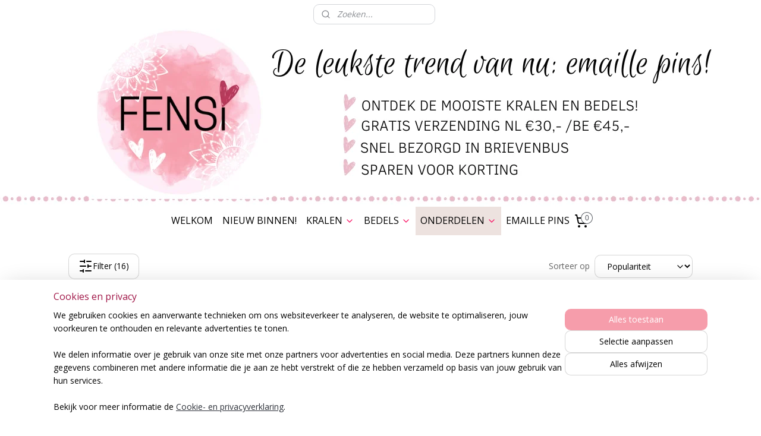

--- FILE ---
content_type: text/html; charset=UTF-8
request_url: https://www.fensi.nu/c-5710625/gereedschap-en-naalden/
body_size: 22050
content:
<!DOCTYPE html>
<!--[if lt IE 7]>
<html lang="nl"
      class="no-js lt-ie9 lt-ie8 lt-ie7 secure"> <![endif]-->
<!--[if IE 7]>
<html lang="nl"
      class="no-js lt-ie9 lt-ie8 is-ie7 secure"> <![endif]-->
<!--[if IE 8]>
<html lang="nl"
      class="no-js lt-ie9 is-ie8 secure"> <![endif]-->
<!--[if gt IE 8]><!-->
<html lang="nl" class="no-js secure">
<!--<![endif]-->
<head prefix="og: http://ogp.me/ns#">
    <meta http-equiv="Content-Type" content="text/html; charset=UTF-8"/>

    <title>GEREEDSCHAP EN NAALDEN | FENSI Beads en Bijoux</title>
    <meta name="description" content="Voor elk doel heeft FENSI Beads Boutique de juiste tool!" />
    <meta name="robots" content="noarchive"/>
    <meta name="robots" content="index,follow,noodp,noydir"/>
    
    <meta name="verify-v1" content="9FfvdW3uHJtkLRYxFJV9CZFE6NJ4UgZRCZtl568ZkaU"/>
        <meta name="google-site-verification" content="9FfvdW3uHJtkLRYxFJV9CZFE6NJ4UgZRCZtl568ZkaU"/>
    <meta name="viewport" content="width=device-width, initial-scale=1.0"/>
    <meta name="revisit-after" content="1 days"/>
    <meta name="generator" content="Mijnwebwinkel"/>
    <meta name="web_author" content="https://www.mijnwebwinkel.nl/"/>

    

    <meta property="og:site_name" content="FENSI Beads en Bijoux"/>

    <meta property="og:title" content="GEREEDSCHAP EN NAALDEN"/>
    <meta property="og:description" content="FENSI Beads &amp; Bijoux FENSI Beads &amp; Bijoux is in korte tijd uitgegroeid tot één van de leukste online kralenwinkels van Nederland! Met een ruime keus aan mooie kralen zoals Miyuki seedbeads , Chinese rocailles , polymeer katsuki kralen , Delica en Czech Fire Polished beads is er voor ieder wat wils."/>
    <meta property="og:type" content="website"/>
    <meta property="og:image" content="https://cdn.myonlinestore.eu/c2fd8097-c667-4bf9-a437-dd70665d6962/image/cache/full/9b3a670bd77e60e4287a48f65508af20383cdd80.jpg"/>
        <meta property="og:image" content="https://cdn.myonlinestore.eu/c2fd8097-c667-4bf9-a437-dd70665d6962/image/cache/full/e67611aa587fe9337eb3f81c37a953f645c8b069.jpg"/>
        <meta property="og:image" content="https://cdn.myonlinestore.eu/c2fd8097-c667-4bf9-a437-dd70665d6962/image/cache/full/7ecb8f6d0dcb53342890909c7c1b69f36237dc57.jpg"/>
        <meta property="og:image" content="https://cdn.myonlinestore.eu/c2fd8097-c667-4bf9-a437-dd70665d6962/image/cache/full/ea8f6a3e87529d3e43846261af7f5a60c0037920.jpg"/>
        <meta property="og:image" content="https://cdn.myonlinestore.eu/c2fd8097-c667-4bf9-a437-dd70665d6962/image/cache/full/b28a7fafd49a890f2eea6ca50478486d4d28b7e8.jpg"/>
        <meta property="og:image" content="https://cdn.myonlinestore.eu/c2fd8097-c667-4bf9-a437-dd70665d6962/image/cache/full/1a3d39ef7d208ef3b45b663dbe6a92dfc5d96e9d.jpg"/>
        <meta property="og:image" content="https://cdn.myonlinestore.eu/c2fd8097-c667-4bf9-a437-dd70665d6962/image/cache/full/b10460bdd3bb146c078805ed093dc9494e643438.jpg"/>
        <meta property="og:image" content="https://cdn.myonlinestore.eu/c2fd8097-c667-4bf9-a437-dd70665d6962/image/cache/full/d1946876bd25894dc5ea6c4d4fe185d8d2f7d80a.jpg"/>
        <meta property="og:image" content="https://cdn.myonlinestore.eu/c2fd8097-c667-4bf9-a437-dd70665d6962/image/cache/full/a3c6a83379f61e72e113f2b758a6f15753015c27.jpg"/>
        <meta property="og:image" content="https://cdn.myonlinestore.eu/c2fd8097-c667-4bf9-a437-dd70665d6962/image/cache/full/98026d4f2f5c49989f15e20712cdd3924c36d2a5.jpg"/>
        <meta property="og:image" content="https://cdn.myonlinestore.eu/c2fd8097-c667-4bf9-a437-dd70665d6962/image/cache/full/75e622b348eac75ecec60c7daec00c026a680041.jpg"/>
        <meta property="og:image" content="https://cdn.myonlinestore.eu/c2fd8097-c667-4bf9-a437-dd70665d6962/image/cache/full/bf243652e44d839c01edccbbc890a046f50b9095.jpg"/>
        <meta property="og:image" content="https://cdn.myonlinestore.eu/c2fd8097-c667-4bf9-a437-dd70665d6962/image/cache/full/3f1051e03db21f123a0d414bc594821e3e241e67.jpg"/>
        <meta property="og:image" content="https://cdn.myonlinestore.eu/c2fd8097-c667-4bf9-a437-dd70665d6962/image/cache/full/d166c013e0921ea6a22c17498b929bab854f5128.jpg"/>
        <meta property="og:image" content="https://cdn.myonlinestore.eu/c2fd8097-c667-4bf9-a437-dd70665d6962/image/cache/full/a731e5d46f0d8e5e7b5ea3a8b76253e832d4c3c6.jpg"/>
        <meta property="og:url" content="https://www.fensi.nu/c-5710625/gereedschap-en-naalden/"/>

    <link rel="preload" as="style" href="https://static.myonlinestore.eu/assets/../js/fancybox/jquery.fancybox.css?20260114074236"
          onload="this.onload=null;this.rel='stylesheet'">
    <noscript>
        <link rel="stylesheet" href="https://static.myonlinestore.eu/assets/../js/fancybox/jquery.fancybox.css?20260114074236">
    </noscript>

    <link rel="stylesheet" type="text/css" href="https://asset.myonlinestore.eu/8camAEQh4gmbjdb0f4X8QzepXn6AgPJ.css"/>

    <link rel="preload" as="style" href="https://static.myonlinestore.eu/assets/../fonts/fontawesome-6.4.2/css/fontawesome.min.css?20260114074236"
          onload="this.onload=null;this.rel='stylesheet'">
    <link rel="preload" as="style" href="https://static.myonlinestore.eu/assets/../fonts/fontawesome-6.4.2/css/solid.min.css?20260114074236"
          onload="this.onload=null;this.rel='stylesheet'">
    <link rel="preload" as="style" href="https://static.myonlinestore.eu/assets/../fonts/fontawesome-6.4.2/css/brands.min.css?20260114074236"
          onload="this.onload=null;this.rel='stylesheet'">
    <link rel="preload" as="style" href="https://static.myonlinestore.eu/assets/../fonts/fontawesome-6.4.2/css/v4-shims.min.css?20260114074236"
          onload="this.onload=null;this.rel='stylesheet'">
    <noscript>
        <link rel="stylesheet" href="https://static.myonlinestore.eu/assets/../fonts/font-awesome-4.1.0/css/font-awesome.4.1.0.min.css?20260114074236">
    </noscript>

    <link rel="preconnect" href="https://static.myonlinestore.eu/" crossorigin />
    <link rel="dns-prefetch" href="https://static.myonlinestore.eu/" />
    <link rel="preconnect" href="https://cdn.myonlinestore.eu" crossorigin />
    <link rel="dns-prefetch" href="https://cdn.myonlinestore.eu" />

    <script type="text/javascript" src="https://static.myonlinestore.eu/assets/../js/modernizr.js?20260114074236"></script>
        
    <link rel="canonical" href="https://www.fensi.nu/c-5710625/gereedschap-en-naalden/"/>
    <link rel="icon" type="image/png" href="https://cdn.myonlinestore.eu/c2fd8097-c667-4bf9-a437-dd70665d6962/favicon-16x16.png?t=1768654229"
              sizes="16x16"/>
    <link rel="icon" type="image/png" href="https://cdn.myonlinestore.eu/c2fd8097-c667-4bf9-a437-dd70665d6962/favicon-32x32.png?t=1768654229"
              sizes="32x32"/>
    <link rel="icon" type="image/png" href="https://cdn.myonlinestore.eu/c2fd8097-c667-4bf9-a437-dd70665d6962/favicon-96x96.png?t=1768654229"
              sizes="96x96"/>
    <script>
        var _rollbarConfig = {
        accessToken: 'd57a2075769e4401ab611d78421f1c89',
        captureUncaught: false,
        captureUnhandledRejections: false,
        verbose: false,
        payload: {
            environment: 'prod',
            person: {
                id: 595144,
            },
            ignoredMessages: [
                'request aborted',
                'network error',
                'timeout'
            ]
        },
        reportLevel: 'error'
    };
    // Rollbar Snippet
    !function(r){var e={};function o(n){if(e[n])return e[n].exports;var t=e[n]={i:n,l:!1,exports:{}};return r[n].call(t.exports,t,t.exports,o),t.l=!0,t.exports}o.m=r,o.c=e,o.d=function(r,e,n){o.o(r,e)||Object.defineProperty(r,e,{enumerable:!0,get:n})},o.r=function(r){"undefined"!=typeof Symbol&&Symbol.toStringTag&&Object.defineProperty(r,Symbol.toStringTag,{value:"Module"}),Object.defineProperty(r,"__esModule",{value:!0})},o.t=function(r,e){if(1&e&&(r=o(r)),8&e)return r;if(4&e&&"object"==typeof r&&r&&r.__esModule)return r;var n=Object.create(null);if(o.r(n),Object.defineProperty(n,"default",{enumerable:!0,value:r}),2&e&&"string"!=typeof r)for(var t in r)o.d(n,t,function(e){return r[e]}.bind(null,t));return n},o.n=function(r){var e=r&&r.__esModule?function(){return r.default}:function(){return r};return o.d(e,"a",e),e},o.o=function(r,e){return Object.prototype.hasOwnProperty.call(r,e)},o.p="",o(o.s=0)}([function(r,e,o){var n=o(1),t=o(4);_rollbarConfig=_rollbarConfig||{},_rollbarConfig.rollbarJsUrl=_rollbarConfig.rollbarJsUrl||"https://cdnjs.cloudflare.com/ajax/libs/rollbar.js/2.14.4/rollbar.min.js",_rollbarConfig.async=void 0===_rollbarConfig.async||_rollbarConfig.async;var a=n.setupShim(window,_rollbarConfig),l=t(_rollbarConfig);window.rollbar=n.Rollbar,a.loadFull(window,document,!_rollbarConfig.async,_rollbarConfig,l)},function(r,e,o){var n=o(2);function t(r){return function(){try{return r.apply(this,arguments)}catch(r){try{console.error("[Rollbar]: Internal error",r)}catch(r){}}}}var a=0;function l(r,e){this.options=r,this._rollbarOldOnError=null;var o=a++;this.shimId=function(){return o},"undefined"!=typeof window&&window._rollbarShims&&(window._rollbarShims[o]={handler:e,messages:[]})}var i=o(3),s=function(r,e){return new l(r,e)},d=function(r){return new i(s,r)};function c(r){return t(function(){var e=Array.prototype.slice.call(arguments,0),o={shim:this,method:r,args:e,ts:new Date};window._rollbarShims[this.shimId()].messages.push(o)})}l.prototype.loadFull=function(r,e,o,n,a){var l=!1,i=e.createElement("script"),s=e.getElementsByTagName("script")[0],d=s.parentNode;i.crossOrigin="",i.src=n.rollbarJsUrl,o||(i.async=!0),i.onload=i.onreadystatechange=t(function(){if(!(l||this.readyState&&"loaded"!==this.readyState&&"complete"!==this.readyState)){i.onload=i.onreadystatechange=null;try{d.removeChild(i)}catch(r){}l=!0,function(){var e;if(void 0===r._rollbarDidLoad){e=new Error("rollbar.js did not load");for(var o,n,t,l,i=0;o=r._rollbarShims[i++];)for(o=o.messages||[];n=o.shift();)for(t=n.args||[],i=0;i<t.length;++i)if("function"==typeof(l=t[i])){l(e);break}}"function"==typeof a&&a(e)}()}}),d.insertBefore(i,s)},l.prototype.wrap=function(r,e,o){try{var n;if(n="function"==typeof e?e:function(){return e||{}},"function"!=typeof r)return r;if(r._isWrap)return r;if(!r._rollbar_wrapped&&(r._rollbar_wrapped=function(){o&&"function"==typeof o&&o.apply(this,arguments);try{return r.apply(this,arguments)}catch(o){var e=o;throw e&&("string"==typeof e&&(e=new String(e)),e._rollbarContext=n()||{},e._rollbarContext._wrappedSource=r.toString(),window._rollbarWrappedError=e),e}},r._rollbar_wrapped._isWrap=!0,r.hasOwnProperty))for(var t in r)r.hasOwnProperty(t)&&(r._rollbar_wrapped[t]=r[t]);return r._rollbar_wrapped}catch(e){return r}};for(var p="log,debug,info,warn,warning,error,critical,global,configure,handleUncaughtException,handleAnonymousErrors,handleUnhandledRejection,captureEvent,captureDomContentLoaded,captureLoad".split(","),u=0;u<p.length;++u)l.prototype[p[u]]=c(p[u]);r.exports={setupShim:function(r,e){if(r){var o=e.globalAlias||"Rollbar";if("object"==typeof r[o])return r[o];r._rollbarShims={},r._rollbarWrappedError=null;var a=new d(e);return t(function(){e.captureUncaught&&(a._rollbarOldOnError=r.onerror,n.captureUncaughtExceptions(r,a,!0),e.wrapGlobalEventHandlers&&n.wrapGlobals(r,a,!0)),e.captureUnhandledRejections&&n.captureUnhandledRejections(r,a,!0);var t=e.autoInstrument;return!1!==e.enabled&&(void 0===t||!0===t||"object"==typeof t&&t.network)&&r.addEventListener&&(r.addEventListener("load",a.captureLoad.bind(a)),r.addEventListener("DOMContentLoaded",a.captureDomContentLoaded.bind(a))),r[o]=a,a})()}},Rollbar:d}},function(r,e){function o(r,e,o){if(e.hasOwnProperty&&e.hasOwnProperty("addEventListener")){for(var n=e.addEventListener;n._rollbarOldAdd&&n.belongsToShim;)n=n._rollbarOldAdd;var t=function(e,o,t){n.call(this,e,r.wrap(o),t)};t._rollbarOldAdd=n,t.belongsToShim=o,e.addEventListener=t;for(var a=e.removeEventListener;a._rollbarOldRemove&&a.belongsToShim;)a=a._rollbarOldRemove;var l=function(r,e,o){a.call(this,r,e&&e._rollbar_wrapped||e,o)};l._rollbarOldRemove=a,l.belongsToShim=o,e.removeEventListener=l}}r.exports={captureUncaughtExceptions:function(r,e,o){if(r){var n;if("function"==typeof e._rollbarOldOnError)n=e._rollbarOldOnError;else if(r.onerror){for(n=r.onerror;n._rollbarOldOnError;)n=n._rollbarOldOnError;e._rollbarOldOnError=n}e.handleAnonymousErrors();var t=function(){var o=Array.prototype.slice.call(arguments,0);!function(r,e,o,n){r._rollbarWrappedError&&(n[4]||(n[4]=r._rollbarWrappedError),n[5]||(n[5]=r._rollbarWrappedError._rollbarContext),r._rollbarWrappedError=null);var t=e.handleUncaughtException.apply(e,n);o&&o.apply(r,n),"anonymous"===t&&(e.anonymousErrorsPending+=1)}(r,e,n,o)};o&&(t._rollbarOldOnError=n),r.onerror=t}},captureUnhandledRejections:function(r,e,o){if(r){"function"==typeof r._rollbarURH&&r._rollbarURH.belongsToShim&&r.removeEventListener("unhandledrejection",r._rollbarURH);var n=function(r){var o,n,t;try{o=r.reason}catch(r){o=void 0}try{n=r.promise}catch(r){n="[unhandledrejection] error getting `promise` from event"}try{t=r.detail,!o&&t&&(o=t.reason,n=t.promise)}catch(r){}o||(o="[unhandledrejection] error getting `reason` from event"),e&&e.handleUnhandledRejection&&e.handleUnhandledRejection(o,n)};n.belongsToShim=o,r._rollbarURH=n,r.addEventListener("unhandledrejection",n)}},wrapGlobals:function(r,e,n){if(r){var t,a,l="EventTarget,Window,Node,ApplicationCache,AudioTrackList,ChannelMergerNode,CryptoOperation,EventSource,FileReader,HTMLUnknownElement,IDBDatabase,IDBRequest,IDBTransaction,KeyOperation,MediaController,MessagePort,ModalWindow,Notification,SVGElementInstance,Screen,TextTrack,TextTrackCue,TextTrackList,WebSocket,WebSocketWorker,Worker,XMLHttpRequest,XMLHttpRequestEventTarget,XMLHttpRequestUpload".split(",");for(t=0;t<l.length;++t)r[a=l[t]]&&r[a].prototype&&o(e,r[a].prototype,n)}}}},function(r,e){function o(r,e){this.impl=r(e,this),this.options=e,function(r){for(var e=function(r){return function(){var e=Array.prototype.slice.call(arguments,0);if(this.impl[r])return this.impl[r].apply(this.impl,e)}},o="log,debug,info,warn,warning,error,critical,global,configure,handleUncaughtException,handleAnonymousErrors,handleUnhandledRejection,_createItem,wrap,loadFull,shimId,captureEvent,captureDomContentLoaded,captureLoad".split(","),n=0;n<o.length;n++)r[o[n]]=e(o[n])}(o.prototype)}o.prototype._swapAndProcessMessages=function(r,e){var o,n,t;for(this.impl=r(this.options);o=e.shift();)n=o.method,t=o.args,this[n]&&"function"==typeof this[n]&&("captureDomContentLoaded"===n||"captureLoad"===n?this[n].apply(this,[t[0],o.ts]):this[n].apply(this,t));return this},r.exports=o},function(r,e){r.exports=function(r){return function(e){if(!e&&!window._rollbarInitialized){for(var o,n,t=(r=r||{}).globalAlias||"Rollbar",a=window.rollbar,l=function(r){return new a(r)},i=0;o=window._rollbarShims[i++];)n||(n=o.handler),o.handler._swapAndProcessMessages(l,o.messages);window[t]=n,window._rollbarInitialized=!0}}}}]);
    // End Rollbar Snippet
    </script>
    <script defer type="text/javascript" src="https://static.myonlinestore.eu/assets/../js/jquery.min.js?20260114074236"></script><script defer type="text/javascript" src="https://static.myonlinestore.eu/assets/../js/mww/shop.js?20260114074236"></script><script defer type="text/javascript" src="https://static.myonlinestore.eu/assets/../js/mww/shop/category.js?20260114074236"></script><script defer type="text/javascript" src="https://static.myonlinestore.eu/assets/../js/fancybox/jquery.fancybox.pack.js?20260114074236"></script><script defer type="text/javascript" src="https://static.myonlinestore.eu/assets/../js/fancybox/jquery.fancybox-thumbs.js?20260114074236"></script><script defer type="text/javascript" src="https://static.myonlinestore.eu/assets/../js/mww/image.js?20260114074236"></script><script defer type="text/javascript" src="https://static.myonlinestore.eu/assets/../js/mww/navigation.js?20260114074236"></script><script defer type="text/javascript" src="https://static.myonlinestore.eu/assets/../js/delay.js?20260114074236"></script><script defer type="text/javascript" src="https://static.myonlinestore.eu/assets/../js/mww/ajax.js?20260114074236"></script><script defer type="text/javascript" src="https://static.myonlinestore.eu/assets/../js/foundation/foundation.min.js?20260114074236"></script><script defer type="text/javascript" src="https://static.myonlinestore.eu/assets/../js/foundation/foundation/foundation.topbar.js?20260114074236"></script><script defer type="text/javascript" src="https://static.myonlinestore.eu/assets/../js/foundation/foundation/foundation.tooltip.js?20260114074236"></script><script defer type="text/javascript" src="https://static.myonlinestore.eu/assets/../js/mww/deferred.js?20260114074236"></script>
        <script src="https://static.myonlinestore.eu/assets/webpack/bootstrapper.ce10832e.js"></script>
    
    <script src="https://static.myonlinestore.eu/assets/webpack/vendor.85ea91e8.js" defer></script><script src="https://static.myonlinestore.eu/assets/webpack/main.c5872b2c.js" defer></script>
    
    <script src="https://static.myonlinestore.eu/assets/webpack/webcomponents.377dc92a.js" defer></script>
    
    <script src="https://static.myonlinestore.eu/assets/webpack/render.8395a26c.js" defer></script>

    <script>
        window.bootstrapper.add(new Strap('marketingScripts', []));
    </script>
        <script>
  window.dataLayer = window.dataLayer || [];

  function gtag() {
    dataLayer.push(arguments);
  }

    gtag(
    "consent",
    "default",
    {
      "ad_storage": "denied",
      "ad_user_data": "denied",
      "ad_personalization": "denied",
      "analytics_storage": "denied",
      "security_storage": "granted",
      "personalization_storage": "denied",
      "functionality_storage": "denied",
    }
  );

  gtag("js", new Date());
  gtag("config", 'G-HSRC51ENF9', { "groups": "myonlinestore" });gtag("config", 'G-VFSZCFEF4V');</script>
<script async src="https://www.googletagmanager.com/gtag/js?id=G-HSRC51ENF9"></script>
        <script>
        
    </script>
        
<script>
    var marketingStrapId = 'marketingScripts'
    var marketingScripts = window.bootstrapper.use(marketingStrapId);

    if (marketingScripts === null) {
        marketingScripts = [];
    }

    
    window.bootstrapper.update(new Strap(marketingStrapId, marketingScripts));
</script>
    <noscript>
        <style>ul.products li {
                opacity: 1 !important;
            }</style>
    </noscript>

            <script>
                (function (w, d, s, l, i) {
            w[l] = w[l] || [];
            w[l].push({
                'gtm.start':
                    new Date().getTime(), event: 'gtm.js'
            });
            var f = d.getElementsByTagName(s)[0],
                j = d.createElement(s), dl = l != 'dataLayer' ? '&l=' + l : '';
            j.async = true;
            j.src =
                'https://www.googletagmanager.com/gtm.js?id=' + i + dl;
            f.parentNode.insertBefore(j, f);
        })(window, document, 'script', 'dataLayer', 'GTM-MSQ3L6L');
                (function (w, d, s, l, i) {
            w[l] = w[l] || [];
            w[l].push({
                'gtm.start':
                    new Date().getTime(), event: 'gtm.js'
            });
            var f = d.getElementsByTagName(s)[0],
                j = d.createElement(s), dl = l != 'dataLayer' ? '&l=' + l : '';
            j.async = true;
            j.src =
                'https://www.googletagmanager.com/gtm.js?id=' + i + dl;
            f.parentNode.insertBefore(j, f);
        })(window, document, 'script', 'dataLayer', 'GTM-TSBFFFN');
            </script>

</head>
<body    class="lang-nl_NL layout-width-1100 oneColumn">

    <noscript>
                    <iframe src="https://www.googletagmanager.com/ns.html?id=GTM-MSQ3L6L" height="0" width="0"
                    style="display:none;visibility:hidden"></iframe>
                    <iframe src="https://www.googletagmanager.com/ns.html?id=GTM-TSBFFFN" height="0" width="0"
                    style="display:none;visibility:hidden"></iframe>
            </noscript>


<header>
    <a tabindex="0" id="skip-link" class="button screen-reader-text" href="#content">Spring naar de hoofdtekst</a>
</header>


<div id="react_element__filter"></div>

<div class="site-container">
    <div class="inner-wrap">
                    <nav class="tab-bar mobile-navigation custom-topbar ">
    <section class="left-button" style="display: none;">
        <a class="mobile-nav-button"
           href="#" data-react-trigger="mobile-navigation-toggle">
                <div   
    aria-hidden role="img"
    class="icon icon--sf-menu
        "
    >
    <svg><use xlink:href="#sf-menu"></use></svg>
    </div>
&#160;
                <span>Menu</span>        </a>
    </section>
    <section class="title-section">
        <span class="title">FENSI Beads en Bijoux</span>
    </section>
    <section class="right-button">

                                    
        <a href="/cart/" class="cart-icon hidden">
                <div   
    aria-hidden role="img"
    class="icon icon--sf-shopping-cart
        "
    >
    <svg><use xlink:href="#sf-shopping-cart"></use></svg>
    </div>
            <span class="cart-count" style="display: none"></span>
        </a>
    </section>
</nav>
        
        
        <div class="bg-container custom-css-container"             data-active-language="nl"
            data-current-date="18-01-2026"
            data-category-id="5710625"
            data-article-id="unknown"
            data-article-category-id="unknown"
            data-article-name="unknown"
        >
            <noscript class="no-js-message">
                <div class="inner">
                    Javascript is uitgeschakeld.


Zonder Javascript is het niet mogelijk bestellingen te plaatsen in deze webwinkel en zijn een aantal functionaliteiten niet beschikbaar.
                </div>
            </noscript>

            <div id="header">
                <div id="react_root"><!-- --></div>
                <div
                    class="header-bar-top">
                                                
<div class="row header-bar-inner" data-bar-position="top" data-options="sticky_on: [medium, large]; is_hover: true; scrolltop: true;" data-topbar>
    <section class="top-bar-section">
                                    <div class="module-container search align-left">
                    <div class="react_element__searchbox" 
    data-post-url="/search/" 
    data-search-phrase=""></div>

                </div>
                        </section>
</div>

                                    </div>

                



<sf-header-image
    class="web-component"
    header-element-height="300px"
    align="left"
    store-name="FENSI Beads en Bijoux"
    store-url="https://www.fensi.nu/"
    background-image-url="https://cdn.myonlinestore.eu/c2fd8097-c667-4bf9-a437-dd70665d6962/nl_NL_image_header_4.png?t=1768654229"
    mobile-background-image-url=""
    logo-custom-width=""
    logo-custom-height=""
    page-column-width="1100"
    style="
        height: 300px;

        --background-color: #FFFFFF;
        --background-height: 300px;
        --background-aspect-ratio: 5;
        --scaling-background-aspect-ratio: 3.6666666666667;
        --mobile-background-height: 0px;
        --mobile-background-aspect-ratio: 1;
        --color: #000000;
        --logo-custom-width: auto;
        --logo-custom-height: auto;
        --logo-aspect-ratio: 1
        ">
    </sf-header-image>
                <div class="header-bar-bottom sticky">
                                                
<div class="row header-bar-inner" data-bar-position="header" data-options="sticky_on: [medium, large]; is_hover: true; scrolltop: true;" data-topbar>
    <section class="top-bar-section">
                                    <nav class="module-container navigation  align-left">
                    <ul>
                            




<li class="">
            <a href="https://www.fensi.nu/" class="no_underline">
            WELKOM
                    </a>

                                </li>
    




<li class="">
            <a href="https://www.fensi.nu/c-5863441/nieuw-binnen/" class="no_underline">
            NIEUW BINNEN!
                    </a>

                                </li>
    

    


<li class="has-dropdown">
            <a href="https://www.fensi.nu/c-5699962/kralen/" class="no_underline">
            KRALEN
                                                <div aria-hidden role="img" class="icon"><svg><use xlink:href="#sf-chevron-down"></use></svg></div>
                                    </a>

                                    <ul class="dropdown">
                        




<li class="">
            <a href="https://www.fensi.nu/c-5776388/natuursteen-halfedelsteen/" class="no_underline">
            NATUURSTEEN - HALFEDELSTEEN
                    </a>

                                </li>
    

    


<li class="has-dropdown">
            <a href="https://www.fensi.nu/c-5700715/miyuki-seed-beads-8-0/" class="no_underline">
            MIYUKI SEED BEADS 8/0
                                                <div aria-hidden role="img" class="icon sub-item"><svg><use xlink:href="#sf-chevron-right"></use></svg></div>
                                    </a>

                                    <ul class="dropdown">
                        




<li class="">
            <a href="https://www.fensi.nu/c-5803344/miyuki-seed-beads-25-gram-verpakking/" class="no_underline">
            MIYUKI SEED BEADS - 25 GRAM VERPAKKING
                    </a>

                                </li>
    




<li class="">
            <a href="https://www.fensi.nu/c-6953099/miyuki-duracoat/" class="no_underline">
            MIYUKI DURACOAT
                    </a>

                                </li>
    




<li class="">
            <a href="https://www.fensi.nu/c-5776245/miyuki-galvanized/" class="no_underline">
            MIYUKI GALVANIZED
                    </a>

                                </li>
    




<li class="">
            <a href="https://www.fensi.nu/c-5776253/miyuki-luminous/" class="no_underline">
            MIYUKI LUMINOUS
                    </a>

                                </li>
    




<li class="">
            <a href="https://www.fensi.nu/c-5776246/miyuki-opaque/" class="no_underline">
            MIYUKI - OPAQUE 
                    </a>

                                </li>
    




<li class="">
            <a href="https://www.fensi.nu/c-5776254/miyuki-silverlined/" class="no_underline">
            MIYUKI SILVERLINED
                    </a>

                                </li>
    




<li class="">
            <a href="https://www.fensi.nu/c-5776255/miyuki-fancy-lined/" class="no_underline">
            MIYUKI FANCY LINED
                    </a>

                                </li>
    




<li class="">
            <a href="https://www.fensi.nu/c-6953093/miyuki-ceylon/" class="no_underline">
            MIYUKI CEYLON
                    </a>

                                </li>
    




<li class="">
            <a href="https://www.fensi.nu/c-5917996/miyuki-color-sets/" class="no_underline">
            MIYUKI COLOR SETS
                    </a>

                                </li>
    




<li class="">
            <a href="https://www.fensi.nu/c-6553530/miyuki-naald-draad/" class="no_underline">
            MIYUKI NAALD &amp; DRAAD
                    </a>

                                </li>
                </ul>
                        </li>
    




<li class="">
            <a href="https://www.fensi.nu/c-5881616/metalen-emaille-en-bohemian-beads/" class="no_underline">
            METALEN, EMAILLE EN BOHEMIAN BEADS
                    </a>

                                </li>
    




<li class="">
            <a href="https://www.fensi.nu/c-5879560/polymeer-katsuki-disc-kralen/" class="no_underline">
            POLYMEER - KATSUKI DISC KRALEN
                    </a>

                                </li>
    




<li class="">
            <a href="https://www.fensi.nu/c-5956126/acryl-kralen/" class="no_underline">
            ACRYL KRALEN
                    </a>

                                </li>
    




<li class="">
            <a href="https://www.fensi.nu/c-5909583/delica-beads-10-0/" class="no_underline">
            DELICA BEADS 10/0
                    </a>

                                </li>
    

    


<li class="has-dropdown">
            <a href="https://www.fensi.nu/c-5986087/rocailles/" class="no_underline">
            ROCAILLES
                                                <div aria-hidden role="img" class="icon sub-item"><svg><use xlink:href="#sf-chevron-right"></use></svg></div>
                                    </a>

                                    <ul class="dropdown">
                        




<li class="">
            <a href="https://www.fensi.nu/c-6396625/rocailles-2mm/" class="no_underline">
            ROCAILLES 2MM
                    </a>

                                </li>
    




<li class="">
            <a href="https://www.fensi.nu/c-6396634/rocailles-3mm/" class="no_underline">
            ROCAILLES 3MM
                    </a>

                                </li>
    




<li class="">
            <a href="https://www.fensi.nu/c-6396637/rocailles-4mm/" class="no_underline">
            ROCAILLES 4MM
                    </a>

                                </li>
    




<li class="">
            <a href="https://www.fensi.nu/c-5705882/preciosa-rocailles/" class="no_underline">
            PRECIOSA ROCAILLES
                    </a>

                                </li>
    




<li class="">
            <a href="https://www.fensi.nu/c-5908527/toho-rounds-11-0/" class="no_underline">
            TOHO ROUNDS 11/0
                    </a>

                                </li>
                </ul>
                        </li>
    

    


<li class="has-dropdown">
            <a href="https://www.fensi.nu/c-5956132/czech-kralen/" class="no_underline">
            CZECH KRALEN
                                                <div aria-hidden role="img" class="icon sub-item"><svg><use xlink:href="#sf-chevron-right"></use></svg></div>
                                    </a>

                                    <ul class="dropdown">
                        




<li class="">
            <a href="https://www.fensi.nu/c-6828647/czech-fire-polished-kralen-3mm/" class="no_underline">
            CZECH FIRE POLISHED KRALEN 3MM
                    </a>

                                </li>
    




<li class="">
            <a href="https://www.fensi.nu/c-5717523/czech-fire-polished-kralen-4mm/" class="no_underline">
            CZECH FIRE POLISHED KRALEN 4MM
                    </a>

                                </li>
    




<li class="">
            <a href="https://www.fensi.nu/c-5717522/czech-fire-polished-kralen-diverse-maten/" class="no_underline">
            CZECH FIRE POLISHED KRALEN DIVERSE MATEN
                    </a>

                                </li>
                </ul>
                        </li>
    




<li class="">
            <a href="https://www.fensi.nu/c-6314607/facet-kralen/" class="no_underline">
            FACET KRALEN
                    </a>

                                </li>
    




<li class="">
            <a href="https://www.fensi.nu/c-5711107/bugle-beads/" class="no_underline">
            BUGLE BEADS
                    </a>

                                </li>
    




<li class="">
            <a href="https://www.fensi.nu/c-5787359/glaskralen/" class="no_underline">
            GLASKRALEN
                    </a>

                                </li>
    




<li class="">
            <a href="https://www.fensi.nu/c-5955991/schelpen/" class="no_underline">
            SCHELPEN
                    </a>

                                </li>
    




<li class="">
            <a href="https://www.fensi.nu/c-7287573/houten-kralen/" class="no_underline">
            HOUTEN KRALEN
                    </a>

                                </li>
                </ul>
                        </li>
    

    


<li class="has-dropdown">
            <a href="https://www.fensi.nu/c-5956120/bedels/" class="no_underline">
            BEDELS
                                                <div aria-hidden role="img" class="icon"><svg><use xlink:href="#sf-chevron-down"></use></svg></div>
                                    </a>

                                    <ul class="dropdown">
                        




<li class="">
            <a href="https://www.fensi.nu/c-5807028/raw-brass-bedels-onderdelen/" class="no_underline">
            RAW BRASS BEDELS &amp; ONDERDELEN
                    </a>

                                </li>
    




<li class="">
            <a href="https://www.fensi.nu/c-5700700/stainless-steel-bedels/" class="no_underline">
            STAINLESS STEEL BEDELS
                    </a>

                                </li>
    

    


<li class="has-dropdown">
            <a href="https://www.fensi.nu/c-5898027/trendy-bedels-emaille-en-resin/" class="no_underline">
            TRENDY BEDELS - EMAILLE EN RESIN
                                                <div aria-hidden role="img" class="icon sub-item"><svg><use xlink:href="#sf-chevron-right"></use></svg></div>
                                    </a>

                                    <ul class="dropdown">
                        




<li class="">
            <a href="https://www.fensi.nu/c-7294424/emaille-bedels/" class="no_underline">
            EMAILLE BEDELS
                    </a>

                                </li>
    




<li class="">
            <a href="https://www.fensi.nu/c-7294427/resin-bedels/" class="no_underline">
            RESIN BEDELS
                    </a>

                                </li>
    




<li class="">
            <a href="https://www.fensi.nu/c-7294430/acryl-bedels/" class="no_underline">
            ACRYL BEDELS
                    </a>

                                </li>
    




<li class="">
            <a href="https://www.fensi.nu/c-7294433/strass-bedels/" class="no_underline">
            STRASS BEDELS
                    </a>

                                </li>
    




<li class="">
            <a href="https://www.fensi.nu/c-7294436/vlinder-bedels/" class="no_underline">
            VLINDER BEDELS
                    </a>

                                </li>
                </ul>
                        </li>
    




<li class="">
            <a href="https://www.fensi.nu/c-5878282/dq-bedels/" class="no_underline">
            DQ BEDELS
                    </a>

                                </li>
    




<li class="">
            <a href="https://www.fensi.nu/c-5800768/cabochons/" class="no_underline">
            CABOCHONS
                    </a>

                                </li>
    




<li class="">
            <a href="https://www.fensi.nu/c-5951332/puntstenen-en-settingen/" class="no_underline">
            PUNTSTENEN EN SETTINGEN
                    </a>

                                </li>
                </ul>
                        </li>
    

    
    

<li class="has-dropdown active">
            <a href="https://www.fensi.nu/c-5701212/onderdelen/" class="no_underline">
            ONDERDELEN
                                                <div aria-hidden role="img" class="icon"><svg><use xlink:href="#sf-chevron-down"></use></svg></div>
                                    </a>

                                    <ul class="dropdown">
                        




<li class="">
            <a href="https://www.fensi.nu/c-5726423/oorbellen/" class="no_underline">
            OORBELLEN
                    </a>

                                </li>
    

    


<li class="has-dropdown">
            <a href="https://www.fensi.nu/c-5726422/onderdelen/" class="no_underline">
            ONDERDELEN
                                                <div aria-hidden role="img" class="icon sub-item"><svg><use xlink:href="#sf-chevron-right"></use></svg></div>
                                    </a>

                                    <ul class="dropdown">
                        




<li class="">
            <a href="https://www.fensi.nu/c-6635103/buigringen/" class="no_underline">
            BUIGRINGEN
                    </a>

                                </li>
    




<li class="">
            <a href="https://www.fensi.nu/c-6635106/kettelstiften/" class="no_underline">
            KETTELSTIFTEN
                    </a>

                                </li>
    




<li class="">
            <a href="https://www.fensi.nu/c-6635115/nietstiften/" class="no_underline">
            NIETSTIFTEN
                    </a>

                                </li>
    




<li class="">
            <a href="https://www.fensi.nu/c-6635109/sloten/" class="no_underline">
            SLOTEN
                    </a>

                                </li>
    




<li class="">
            <a href="https://www.fensi.nu/c-6635121/eindkappen/" class="no_underline">
            EINDKAPPEN
                    </a>

                                </li>
    




<li class="">
            <a href="https://www.fensi.nu/c-6635112/knijpkralen/" class="no_underline">
            KNIJPKRALEN
                    </a>

                                </li>
    




<li class="">
            <a href="https://www.fensi.nu/c-6635118/diverse-onderdelen/" class="no_underline">
            DIVERSE ONDERDELEN
                    </a>

                                </li>
                </ul>
                        </li>
    




<li class="">
            <a href="https://www.fensi.nu/c-5726412/jasseron/" class="no_underline">
            JASSERON
                    </a>

                                </li>
    




<li class="">
            <a href="https://www.fensi.nu/c-6698660/satijnkoord/" class="no_underline">
            SATIJNKOORD
                    </a>

                                </li>
    




<li class="">
            <a href="https://www.fensi.nu/c-5716718/rijgdraad-ibiza-lint-faux-suede/" class="no_underline">
            RIJGDRAAD, IBIZA LINT &amp; FAUX SUEDE
                    </a>

                                </li>
    


    

<li class="active">
            <a href="https://www.fensi.nu/c-5710625/gereedschap-en-naalden/" class="no_underline">
            GEREEDSCHAP EN NAALDEN
                    </a>

                                </li>
    




<li class="">
            <a href="https://www.fensi.nu/c-5954704/stickers-cadeau-zakjes-inpakken-opbergen/" class="no_underline">
            STICKERS - CADEAU ZAKJES - INPAKKEN - OPBERGEN
                    </a>

                                </li>
                </ul>
                        </li>
    




<li class="">
            <a href="https://www.fensi.nu/c-7535085/emaille-pins/" class="no_underline">
            EMAILLE PINS
                    </a>

                                </li>

                    </ul>
                </nav>
                                                <div class="module-container cart align-right">
                    
<div class="header-cart module moduleCartCompact" data-ajax-cart-replace="true" data-productcount="0">
            <a href="/cart/?category_id=5710625" class="foldout-cart">
                <div   
    aria-hidden role="img"
    class="icon icon--sf-shopping-cart
        "
            title="Winkelwagen"
    >
    <svg><use xlink:href="#sf-shopping-cart"></use></svg>
    </div>
            <span class="count">0</span>
        </a>
        <div class="hidden-cart-details">
            <div class="invisible-hover-area">
                <div data-mobile-cart-replace="true" class="cart-details">
                                            <div class="cart-summary">
                            Geen artikelen in winkelwagen.
                        </div>
                                    </div>

                            </div>
        </div>
    </div>

                </div>
                        </section>
</div>

                                    </div>
            </div>

            
            
            <div id="content" class="columncount-1">
                <div class="row">
                                                                <div class="columns large-14 medium-14 small-14" id="centercolumn">
    
    
                                <script>
        window.bootstrapper.add(new Strap('filters', [{"__typename":"ProductAttributeRangeFilter","id":"88bf3813-feb2-4b5c-aa7b-8a0661e11ea5","position":-1,"type":"RANGE","name":"Prijs","attribute":{"code":"price"},"valueRange":{"min":"1.150000","max":"13.950000"}}]));
        window.bootstrapper.add(new Strap('criteria', ));
    </script>
    
            
    
    
        <div id="react_element__category-events"><!-- --></div>
    
        <div class="prev_next top display_mode_12">
    <div class="row collapse overviewOptions">
        <div class="overviewOptions-item filter-toggle">
                                        <button data-react-trigger="filter-toggle" class="btn">
                        <span
    aria-hidden role="img"
    class="icon icon--sf-filter
        "
    >
    <svg><use xlink:href="#sf-filter"></use></svg>
    </span>
                    Filter
                    (16)
                </button>
            
                                        <div class="sorting-selection-mobile">
                    <div class="sortingSelect">
                        <div class="inline-select">
                            <span class="sorting-selection-mobile-icon inline-select-icon">
                                    <span
    aria-hidden role="img"
    class="icon icon--sf-arrow-down-up
        "
    >
    <svg><use xlink:href="#sf-arrow-down-up"></use></svg>
    </span>
                            </span>
                            <select onchange="mww.shop.category.sortArticles(event)" aria-label="Sorteer op">
                                <option value="0">
                                    Populariteit</option>
                                <option  value="1">
                                    Laagste prijs</option>
                                <option  value="2">
                                    Hoogste prijs</option>
                                <option  value="3">
                                    A - Z</option>
                                <option  value="4">
                                    Z - A</option>
                                <option  value="5">
                                    Nieuw - Oud</option>
                                <option  value="6">
                                    Oud - Nieuw</option>
                            </select>
                            <span class="inline-select-icon">
                                    <span
    aria-hidden role="img"
    class="icon icon--sf-chevron-down
        "
    >
    <svg><use xlink:href="#sf-chevron-down"></use></svg>
    </span>
                            </span>
                        </div>
                    </div>
                </div>
                    </div>
        <div class="overviewOptions-item">
                                                                                        <div class="sorting-selection-desktop">
                    <div class="sortingSelect">
                        <span class="prefix">
                            Sorteer op</span>
                        <div class="inline-select">
                            <select onchange="mww.shop.category.sortArticles(event)" aria-label="Sorteer op">
                                <option value="0">
                                    Populariteit</option>
                                <option  value="1">
                                    Laagste prijs</option>
                                <option  value="2">
                                    Hoogste prijs</option>
                                <option  value="3">
                                    A - Z</option>
                                <option  value="4">
                                    Z - A</option>
                                <option  value="5">
                                    Nieuw - Oud</option>
                                <option  value="6">
                                    Oud - Nieuw</option>
                            </select>
                            <span class="inline-select-icon">
                                    <span
    aria-hidden role="img"
    class="icon icon--sf-chevron-down
        "
    >
    <svg><use xlink:href="#sf-chevron-down"></use></svg>
    </span>
                            </span>
                        </div>
                    </div>
                </div>
                    </div>
    </div>
</div>

            <ul class="flex-products rianne with-buy-button">
                        <li id="article_72254554" class="has-badge"><span class="row-top"><a href="https://www.fensi.nu/a-72254554/gereedschap-en-naalden/sieraden-tang-wire-looper-6-in-1-per-stuk/" title="Sieraden tang - Wire Looper 6-in-1 - per stuk"
           class="badge small reduce-fontsize"><p>FENSI FAVORIET</p></a><a href="https://cdn.myonlinestore.eu/c2fd8097-c667-4bf9-a437-dd70665d6962/image/cache/full/ea8f6a3e87529d3e43846261af7f5a60c0037920.jpg?20260114074236" class="fancybox zoom" rel="overview"
           title="Sieraden tang - Wire Looper 6-in-1 - per stuk"
           data-product-url="https://www.fensi.nu/a-72254554/gereedschap-en-naalden/sieraden-tang-wire-looper-6-in-1-per-stuk/"><div   
    aria-hidden role="img"
    class="icon icon--sf-zoom-in
        "
            title="zoom-in"
    ><svg><use xlink:href="#sf-zoom-in"></use></svg></div></a><a href="https://www.fensi.nu/a-72254554/gereedschap-en-naalden/sieraden-tang-wire-looper-6-in-1-per-stuk/" class="image" title="Sieraden tang - Wire Looper 6-in-1 - per stuk"
           style="background-image: url(https://cdn.myonlinestore.eu/c2fd8097-c667-4bf9-a437-dd70665d6962/image/cache/article/ea8f6a3e87529d3e43846261af7f5a60c0037920.jpg?20260114074236);"><img src="https://cdn.myonlinestore.eu/c2fd8097-c667-4bf9-a437-dd70665d6962/image/cache/article/ea8f6a3e87529d3e43846261af7f5a60c0037920.jpg?20260114074236" alt="Sieraden tang - Wire Looper 6-in-1 - per stuk" /></a></span><span class="row-bottom"><div class="info"><a href="https://www.fensi.nu/a-72254554/gereedschap-en-naalden/sieraden-tang-wire-looper-6-in-1-per-stuk/" class="title">Sieraden tang - Wire Looper 6-in-1 - per stuk</a><p class="desc">
                        Met deze handige looping tang maak je perfecte rondingen in wire, kettel- en nietstiften. Je kan er ook heel makkelijk zelf buigringen of oorbelhaakjes mee maken.
        </p><div class="right"><span class="pricetag"><span class="regular">
                    € 13,<sup>95</sup></span></span><div class="product-overview-buttons "><form method="post" action="/order/cart/article-add/" class="order-button addToCartForm"><input type="hidden" name="category_article_id" value="72254554"/><input type="hidden" name="ajax_cart" value="true" class="has_ajax_cart"/><button onclick="if (window.overviewAddToCart) window.overviewAddToCart({ id: '56615626', name: 'Sieraden tang - Wire Looper 6-in-1 - per stuk', quantity: 1, value: '13.950000', currency: 'EUR' });" class="btn has_ajax_cart" type="submit"
                                title="Sieraden tang - Wire Looper 6-in-1 - per stuk bestellen">Bestellen</button></form></div></div></div></span></li>                                <li id="article_64243388"><span class="row-top"><a href="https://cdn.myonlinestore.eu/c2fd8097-c667-4bf9-a437-dd70665d6962/image/cache/full/026ab4fd8b03bd336f46a3884c009ae4888aa26f.jpg?20260114074236" class="fancybox zoom" rel="overview"
           title="Kniptang roze 11 cm"
           data-product-url="https://www.fensi.nu/a-64243388/gereedschap-en-naalden/kniptang-roze-11-cm/"><div   
    aria-hidden role="img"
    class="icon icon--sf-zoom-in
        "
            title="zoom-in"
    ><svg><use xlink:href="#sf-zoom-in"></use></svg></div></a><a href="https://www.fensi.nu/a-64243388/gereedschap-en-naalden/kniptang-roze-11-cm/" class="image" title="Kniptang roze 11 cm"
           style="background-image: url(https://cdn.myonlinestore.eu/c2fd8097-c667-4bf9-a437-dd70665d6962/image/cache/article/026ab4fd8b03bd336f46a3884c009ae4888aa26f.jpg?20260114074236);"><img src="https://cdn.myonlinestore.eu/c2fd8097-c667-4bf9-a437-dd70665d6962/image/cache/article/026ab4fd8b03bd336f46a3884c009ae4888aa26f.jpg?20260114074236" alt="Kniptang roze 11 cm" /></a></span><span class="row-bottom"><div class="info"><a href="https://www.fensi.nu/a-64243388/gereedschap-en-naalden/kniptang-roze-11-cm/" class="title">Kniptang roze 11 cm</a><p class="desc">
                        Handige kniptang voor het doorknippen van metaaldraad en (soft) wire.<br />
Ook verkrijgbaar in een handige 3-pack, bestaande uit een kniptang, rondbektang en een spitsbektang.
        </p><div class="right"><span class="pricetag"><span class="regular">
                    € 3,<sup>95</sup></span></span><div class="product-overview-buttons "><form method="post" action="/order/cart/article-add/" class="order-button addToCartForm"><input type="hidden" name="category_article_id" value="64243388"/><input type="hidden" name="ajax_cart" value="true" class="has_ajax_cart"/><button onclick="if (window.overviewAddToCart) window.overviewAddToCart({ id: '48354154', name: 'Kniptang roze 11 cm', quantity: 1, value: '3.950000', currency: 'EUR' });" class="btn has_ajax_cart" type="submit"
                                title="Kniptang roze 11 cm bestellen">Bestellen</button></form></div></div></div></span></li>                                <li id="article_66169648"><span class="row-top"><a href="https://cdn.myonlinestore.eu/c2fd8097-c667-4bf9-a437-dd70665d6962/image/cache/full/bf243652e44d839c01edccbbc890a046f50b9095.jpg?20260114074236" class="fancybox zoom" rel="overview"
           title="Spitsbektang blauw 13 cm"
           data-product-url="https://www.fensi.nu/a-66169648/gereedschap-en-naalden/spitsbektang-blauw-13-cm/"><div   
    aria-hidden role="img"
    class="icon icon--sf-zoom-in
        "
            title="zoom-in"
    ><svg><use xlink:href="#sf-zoom-in"></use></svg></div></a><a href="https://www.fensi.nu/a-66169648/gereedschap-en-naalden/spitsbektang-blauw-13-cm/" class="image" title="Spitsbektang blauw 13 cm"
           style="background-image: url(https://cdn.myonlinestore.eu/c2fd8097-c667-4bf9-a437-dd70665d6962/image/cache/article/bf243652e44d839c01edccbbc890a046f50b9095.jpg?20260114074236);"><img src="https://cdn.myonlinestore.eu/c2fd8097-c667-4bf9-a437-dd70665d6962/image/cache/article/bf243652e44d839c01edccbbc890a046f50b9095.jpg?20260114074236" alt="Spitsbektang blauw 13 cm" /></a></span><span class="row-bottom"><div class="info"><a href="https://www.fensi.nu/a-66169648/gereedschap-en-naalden/spitsbektang-blauw-13-cm/" class="title">Spitsbektang blauw 13 cm</a><p class="desc">
                        Deze handige tang heeft spitse, platte uiteinden waarmee je heel gemakkelijk onderdelen kan vasthouden of dichtdrukken.<br />
Ook verkrijgbaar in een handige 3-pack, bestaande uit een kniptang, rondbektang en een spitsbektang.
        </p><div class="right"><span class="pricetag"><span class="regular">
                    € 3,<sup>95</sup></span></span><div class="product-overview-buttons "><form method="post" action="/order/cart/article-add/" class="order-button addToCartForm"><input type="hidden" name="category_article_id" value="66169648"/><input type="hidden" name="ajax_cart" value="true" class="has_ajax_cart"/><button onclick="if (window.overviewAddToCart) window.overviewAddToCart({ id: '49429846', name: 'Spitsbektang blauw 13 cm', quantity: 1, value: '3.950000', currency: 'EUR' });" class="btn has_ajax_cart" type="submit"
                                title="Spitsbektang blauw 13 cm bestellen">Bestellen</button></form></div></div></div></span></li>                                <li id="article_66169614"><span class="row-top"><a href="https://cdn.myonlinestore.eu/c2fd8097-c667-4bf9-a437-dd70665d6962/image/cache/full/3f1051e03db21f123a0d414bc594821e3e241e67.jpg?20260114074236" class="fancybox zoom" rel="overview"
           title="Rondbektang paars 12 cm"
           data-product-url="https://www.fensi.nu/a-66169614/gereedschap-en-naalden/rondbektang-paars-12-cm/"><div   
    aria-hidden role="img"
    class="icon icon--sf-zoom-in
        "
            title="zoom-in"
    ><svg><use xlink:href="#sf-zoom-in"></use></svg></div></a><a href="https://www.fensi.nu/a-66169614/gereedschap-en-naalden/rondbektang-paars-12-cm/" class="image" title="Rondbektang paars 12 cm"
           style="background-image: url(https://cdn.myonlinestore.eu/c2fd8097-c667-4bf9-a437-dd70665d6962/image/cache/article/3f1051e03db21f123a0d414bc594821e3e241e67.jpg?20260114074236);"><img src="https://cdn.myonlinestore.eu/c2fd8097-c667-4bf9-a437-dd70665d6962/image/cache/article/3f1051e03db21f123a0d414bc594821e3e241e67.jpg?20260114074236" alt="Rondbektang paars 12 cm" /></a></span><span class="row-bottom"><div class="info"><a href="https://www.fensi.nu/a-66169614/gereedschap-en-naalden/rondbektang-paars-12-cm/" class="title">Rondbektang paars 12 cm</a><p class="desc">
                        Deze handige tang heeft spitse, ronde uiteinden waarmee je heel gemakkelijk oogjes aan een kettel- of nietstift kan draaien.<br />
Ook verkrijgbaar in een handige 3-pack, bestaande uit een kniptang, rondbektang en een spitsbektang.
        </p><div class="right"><span class="pricetag"><span class="regular">
                    € 3,<sup>95</sup></span></span><div class="product-overview-buttons "><form method="post" action="/order/cart/article-add/" class="order-button addToCartForm"><input type="hidden" name="category_article_id" value="66169614"/><input type="hidden" name="ajax_cart" value="true" class="has_ajax_cart"/><button onclick="if (window.overviewAddToCart) window.overviewAddToCart({ id: '49429823', name: 'Rondbektang paars 12 cm', quantity: 1, value: '3.950000', currency: 'EUR' });" class="btn has_ajax_cart" type="submit"
                                title="Rondbektang paars 12 cm bestellen">Bestellen</button></form></div></div></div></span></li>                                <li id="article_66169727"><span class="row-top"><a href="https://cdn.myonlinestore.eu/c2fd8097-c667-4bf9-a437-dd70665d6962/image/cache/full/75e622b348eac75ecec60c7daec00c026a680041.jpg?20260114074236" class="fancybox zoom" rel="overview"
           title="Sieraden tools 3-pack"
           data-product-url="https://www.fensi.nu/a-66169727/gereedschap-en-naalden/sieraden-tools-3-pack/"><div   
    aria-hidden role="img"
    class="icon icon--sf-zoom-in
        "
            title="zoom-in"
    ><svg><use xlink:href="#sf-zoom-in"></use></svg></div></a><a href="https://www.fensi.nu/a-66169727/gereedschap-en-naalden/sieraden-tools-3-pack/" class="image" title="Sieraden tools 3-pack"
           style="background-image: url(https://cdn.myonlinestore.eu/c2fd8097-c667-4bf9-a437-dd70665d6962/image/cache/article/75e622b348eac75ecec60c7daec00c026a680041.jpg?20260114074236);"><img src="https://cdn.myonlinestore.eu/c2fd8097-c667-4bf9-a437-dd70665d6962/image/cache/article/75e622b348eac75ecec60c7daec00c026a680041.jpg?20260114074236" alt="Sieraden tools 3-pack" /></a></span><span class="row-bottom"><div class="info"><a href="https://www.fensi.nu/a-66169727/gereedschap-en-naalden/sieraden-tools-3-pack/" class="title">Sieraden tools 3-pack</a><p class="desc">
                        Shop nu de drie meest gebruikte sieraden gereedschappen in een voordelige setprijs!<br />
De set bestaat uit een roze kniptang, een blauwe spitsbektang (gladde zijdes) en een paarse rondbektang.
        </p><div class="right"><span class="pricetag"><span class="regular">
                    € 10,<sup>95</sup></span></span><div class="product-overview-buttons "><form method="post" action="/order/cart/article-add/" class="order-button addToCartForm"><input type="hidden" name="category_article_id" value="66169727"/><input type="hidden" name="ajax_cart" value="true" class="has_ajax_cart"/><button onclick="if (window.overviewAddToCart) window.overviewAddToCart({ id: '49429895', name: 'Sieraden tools 3-pack', quantity: 1, value: '10.950000', currency: 'EUR' });" class="btn has_ajax_cart" type="submit"
                                title="Sieraden tools 3-pack bestellen">Bestellen</button></form></div></div></div></span></li>                                <li id="article_64243784"><span class="row-top"><a href="https://cdn.myonlinestore.eu/c2fd8097-c667-4bf9-a437-dd70665d6962/image/cache/full/a731e5d46f0d8e5e7b5ea3a8b76253e832d4c3c6.jpg?20260114074236" class="fancybox zoom" rel="overview"
           title="Spitsbektang roze 13 cm"
           data-product-url="https://www.fensi.nu/a-64243784/gereedschap-en-naalden/spitsbektang-roze-13-cm/"><div   
    aria-hidden role="img"
    class="icon icon--sf-zoom-in
        "
            title="zoom-in"
    ><svg><use xlink:href="#sf-zoom-in"></use></svg></div></a><a href="https://www.fensi.nu/a-64243784/gereedschap-en-naalden/spitsbektang-roze-13-cm/" class="image" title="Spitsbektang roze 13 cm"
           style="background-image: url(https://cdn.myonlinestore.eu/c2fd8097-c667-4bf9-a437-dd70665d6962/image/cache/article/a731e5d46f0d8e5e7b5ea3a8b76253e832d4c3c6.jpg?20260114074236);"><img src="https://cdn.myonlinestore.eu/c2fd8097-c667-4bf9-a437-dd70665d6962/image/cache/article/a731e5d46f0d8e5e7b5ea3a8b76253e832d4c3c6.jpg?20260114074236" alt="Spitsbektang roze 13 cm" /></a></span><span class="row-bottom"><div class="info"><a href="https://www.fensi.nu/a-64243784/gereedschap-en-naalden/spitsbektang-roze-13-cm/" class="title">Spitsbektang roze 13 cm</a><p class="desc">
                        Deze handige tang heeft spitse, platte uiteinden waarmee je heel gemakkelijk onderdelen kan vasthouden of dichtdrukken.
        </p><div class="right"><span class="pricetag"><span class="regular">
                    € 3,<sup>95</sup></span></span><div class="product-overview-buttons "><form method="post" action="/order/cart/article-add/" class="order-button addToCartForm"><input type="hidden" name="category_article_id" value="64243784"/><input type="hidden" name="ajax_cart" value="true" class="has_ajax_cart"/><button onclick="if (window.overviewAddToCart) window.overviewAddToCart({ id: '48354483', name: 'Spitsbektang roze 13 cm', quantity: 1, value: '3.950000', currency: 'EUR' });" class="btn has_ajax_cart" type="submit"
                                title="Spitsbektang roze 13 cm bestellen">Bestellen</button></form></div></div></div></span></li>                                <li id="article_111343247"><span class="row-top"><a href="https://cdn.myonlinestore.eu/c2fd8097-c667-4bf9-a437-dd70665d6962/image/cache/full/e67611aa587fe9337eb3f81c37a953f645c8b069.jpg?20260114074236" class="fancybox zoom" rel="overview"
           title="Kromme spitsbektang roze 13 cm"
           data-product-url="https://www.fensi.nu/a-111343247/gereedschap-en-naalden/kromme-spitsbektang-roze-13-cm/"><div   
    aria-hidden role="img"
    class="icon icon--sf-zoom-in
        "
            title="zoom-in"
    ><svg><use xlink:href="#sf-zoom-in"></use></svg></div></a><a href="https://www.fensi.nu/a-111343247/gereedschap-en-naalden/kromme-spitsbektang-roze-13-cm/" class="image" title="Kromme spitsbektang roze 13 cm"
           style="background-image: url(https://cdn.myonlinestore.eu/c2fd8097-c667-4bf9-a437-dd70665d6962/image/cache/article/e67611aa587fe9337eb3f81c37a953f645c8b069.jpg?20260114074236);"><img src="https://cdn.myonlinestore.eu/c2fd8097-c667-4bf9-a437-dd70665d6962/image/cache/article/e67611aa587fe9337eb3f81c37a953f645c8b069.jpg?20260114074236" alt="Kromme spitsbektang roze 13 cm" /></a></span><span class="row-bottom"><div class="info"><a href="https://www.fensi.nu/a-111343247/gereedschap-en-naalden/kromme-spitsbektang-roze-13-cm/" class="title">Kromme spitsbektang roze 13 cm</a><p class="desc">
                        Deze handige tang heeft spitse, platte uiteinden waarmee je heel gemakkelijk onderdelen kan vasthouden of dichtdrukken.
        </p><div class="right"><span class="pricetag"><span class="regular">
                    € 5,<sup>95</sup></span></span><div class="product-overview-buttons "><form method="post" action="/order/cart/article-add/" class="order-button addToCartForm"><input type="hidden" name="category_article_id" value="111343247"/><input type="hidden" name="ajax_cart" value="true" class="has_ajax_cart"/><button onclick="if (window.overviewAddToCart) window.overviewAddToCart({ id: '71674052', name: 'Kromme spitsbektang roze 13 cm', quantity: 1, value: '5.950000', currency: 'EUR' });" class="btn has_ajax_cart" type="submit"
                                title="Kromme spitsbektang roze 13 cm bestellen">Bestellen</button></form></div></div></div></span></li>                                <li id="article_71551570"><span class="row-top"><a href="https://cdn.myonlinestore.eu/c2fd8097-c667-4bf9-a437-dd70665d6962/image/cache/full/1a3d39ef7d208ef3b45b663dbe6a92dfc5d96e9d.jpg?20260114074236" class="fancybox zoom" rel="overview"
           title="Nylon tang roze 13 cm"
           data-product-url="https://www.fensi.nu/a-71551570/gereedschap-en-naalden/nylon-tang-roze-13-cm/"><div   
    aria-hidden role="img"
    class="icon icon--sf-zoom-in
        "
            title="zoom-in"
    ><svg><use xlink:href="#sf-zoom-in"></use></svg></div></a><a href="https://www.fensi.nu/a-71551570/gereedschap-en-naalden/nylon-tang-roze-13-cm/" class="image" title="Nylon tang roze 13 cm"
           style="background-image: url(https://cdn.myonlinestore.eu/c2fd8097-c667-4bf9-a437-dd70665d6962/image/cache/article/1a3d39ef7d208ef3b45b663dbe6a92dfc5d96e9d.jpg?20260114074236);"><img src="https://cdn.myonlinestore.eu/c2fd8097-c667-4bf9-a437-dd70665d6962/image/cache/article/1a3d39ef7d208ef3b45b663dbe6a92dfc5d96e9d.jpg?20260114074236" alt="Nylon tang roze 13 cm" /></a></span><span class="row-bottom"><div class="info"><a href="https://www.fensi.nu/a-71551570/gereedschap-en-naalden/nylon-tang-roze-13-cm/" class="title">Nylon tang roze 13 cm</a><p class="desc">
                        Met deze handige tang kan je heel gemakkelijk met (zachte) metalen werken zonder deze te beschadigen. Onmisbaar bij het wire-wrappen!
        </p><div class="right"><span class="pricetag"><span class="regular">
                    € 6,<sup>95</sup></span></span><div class="product-overview-buttons "><form method="post" action="/order/cart/article-add/" class="order-button addToCartForm"><input type="hidden" name="category_article_id" value="71551570"/><input type="hidden" name="ajax_cart" value="true" class="has_ajax_cart"/><button onclick="if (window.overviewAddToCart) window.overviewAddToCart({ id: '56251996', name: 'Nylon tang roze 13 cm', quantity: 1, value: '6.950000', currency: 'EUR' });" class="btn has_ajax_cart" type="submit"
                                title="Nylon tang roze 13 cm bestellen">Bestellen</button></form></div></div></div></span></li>                                <li id="article_71887939"><span class="row-top"><a href="https://cdn.myonlinestore.eu/c2fd8097-c667-4bf9-a437-dd70665d6962/image/cache/full/b28a7fafd49a890f2eea6ca50478486d4d28b7e8.jpg?20260114074236" class="fancybox zoom" rel="overview"
           title="Knijpkraal tang roze 13 cm"
           data-product-url="https://www.fensi.nu/a-71887939/gereedschap-en-naalden/knijpkraal-tang-roze-13-cm/"><div   
    aria-hidden role="img"
    class="icon icon--sf-zoom-in
        "
            title="zoom-in"
    ><svg><use xlink:href="#sf-zoom-in"></use></svg></div></a><a href="https://www.fensi.nu/a-71887939/gereedschap-en-naalden/knijpkraal-tang-roze-13-cm/" class="image" title="Knijpkraal tang roze 13 cm"
           style="background-image: url(https://cdn.myonlinestore.eu/c2fd8097-c667-4bf9-a437-dd70665d6962/image/cache/article/b28a7fafd49a890f2eea6ca50478486d4d28b7e8.jpg?20260114074236);"><img src="https://cdn.myonlinestore.eu/c2fd8097-c667-4bf9-a437-dd70665d6962/image/cache/article/b28a7fafd49a890f2eea6ca50478486d4d28b7e8.jpg?20260114074236" alt="Knijpkraal tang roze 13 cm" /></a></span><span class="row-bottom"><div class="info"><a href="https://www.fensi.nu/a-71887939/gereedschap-en-naalden/knijpkraal-tang-roze-13-cm/" class="title">Knijpkraal tang roze 13 cm</a><p class="desc">
                        Met deze handige tang kan je heel gemakkelijk knijpkralen dichtknijpen.
        </p><div class="right"><span class="pricetag"><span class="regular">
                    € 6,<sup>95</sup></span></span><div class="product-overview-buttons "><form method="post" action="/order/cart/article-add/" class="order-button addToCartForm"><input type="hidden" name="category_article_id" value="71887939"/><input type="hidden" name="ajax_cart" value="true" class="has_ajax_cart"/><button onclick="if (window.overviewAddToCart) window.overviewAddToCart({ id: '56422438', name: 'Knijpkraal tang roze 13 cm', quantity: 1, value: '6.950000', currency: 'EUR' });" class="btn has_ajax_cart" type="submit"
                                title="Knijpkraal tang roze 13 cm bestellen">Bestellen</button></form></div></div></div></span></li>                                <li id="article_66586684"><span class="row-top"><a href="https://cdn.myonlinestore.eu/c2fd8097-c667-4bf9-a437-dd70665d6962/image/cache/full/9b3a670bd77e60e4287a48f65508af20383cdd80.jpg?20260114074236" class="fancybox zoom" rel="overview"
           title="Hobby schaar -  roze 10 cm"
           data-product-url="https://www.fensi.nu/a-66586684/gereedschap-en-naalden/hobby-schaar-roze-10-cm/"><div   
    aria-hidden role="img"
    class="icon icon--sf-zoom-in
        "
            title="zoom-in"
    ><svg><use xlink:href="#sf-zoom-in"></use></svg></div></a><a href="https://www.fensi.nu/a-66586684/gereedschap-en-naalden/hobby-schaar-roze-10-cm/" class="image" title="Hobby schaar -  roze 10 cm"
           style="background-image: url(https://cdn.myonlinestore.eu/c2fd8097-c667-4bf9-a437-dd70665d6962/image/cache/article/9b3a670bd77e60e4287a48f65508af20383cdd80.jpg?20260114074236);"><img src="https://cdn.myonlinestore.eu/c2fd8097-c667-4bf9-a437-dd70665d6962/image/cache/article/9b3a670bd77e60e4287a48f65508af20383cdd80.jpg?20260114074236" alt="Hobby schaar -  roze 10 cm" /></a></span><span class="row-bottom"><div class="info"><a href="https://www.fensi.nu/a-66586684/gereedschap-en-naalden/hobby-schaar-roze-10-cm/" class="title">Hobby schaar -  roze 10 cm</a><p class="desc">
                        Deze handige tang heeft een gekromde bek met platte uiteinden waarmee je heel gemakkelijk onderdelen kan vasthouden of dichtdrukken op moeilijk bereikbare plaatsen.
        </p><div class="right"><span class="pricetag"><span class="regular">
                    € 1,<sup>15</sup></span></span><div class="product-overview-buttons "><form method="post" action="/order/cart/article-add/" class="order-button addToCartForm"><input type="hidden" name="category_article_id" value="66586684"/><input type="hidden" name="ajax_cart" value="true" class="has_ajax_cart"/><button onclick="if (window.overviewAddToCart) window.overviewAddToCart({ id: '49664830', name: 'Hobby schaar -  roze 10 cm', quantity: 1, value: '1.150000', currency: 'EUR' });" class="btn has_ajax_cart" type="submit"
                                title="Hobby schaar -  roze 10 cm bestellen">Bestellen</button></form></div></div></div></span></li>                                <li id="article_70891362"><span class="row-top"><a href="https://cdn.myonlinestore.eu/c2fd8097-c667-4bf9-a437-dd70665d6962/image/cache/full/98026d4f2f5c49989f15e20712cdd3924c36d2a5.jpg?20260114074236" class="fancybox zoom" rel="overview"
           title="Sieradenlijm - Hasulith 30ml - per tube"
           data-product-url="https://www.fensi.nu/a-70891362/gereedschap-en-naalden/sieradenlijm-hasulith-30ml-per-tube/"><div   
    aria-hidden role="img"
    class="icon icon--sf-zoom-in
        "
            title="zoom-in"
    ><svg><use xlink:href="#sf-zoom-in"></use></svg></div></a><a href="https://www.fensi.nu/a-70891362/gereedschap-en-naalden/sieradenlijm-hasulith-30ml-per-tube/" class="image" title="Sieradenlijm - Hasulith 30ml - per tube"
           style="background-image: url(https://cdn.myonlinestore.eu/c2fd8097-c667-4bf9-a437-dd70665d6962/image/cache/article/98026d4f2f5c49989f15e20712cdd3924c36d2a5.jpg?20260114074236);"><img src="https://cdn.myonlinestore.eu/c2fd8097-c667-4bf9-a437-dd70665d6962/image/cache/article/98026d4f2f5c49989f15e20712cdd3924c36d2a5.jpg?20260114074236" alt="Sieradenlijm - Hasulith 30ml - per tube" /></a></span><span class="row-bottom"><div class="info"><a href="https://www.fensi.nu/a-70891362/gereedschap-en-naalden/sieradenlijm-hasulith-30ml-per-tube/" class="title">Sieradenlijm - Hasulith 30ml - per tube</a><p class="desc">
                        Hasulith sieradenlijm is voor allerlei doeleinden geschikt en kan eigenlijk niet ontbreken in je sieraden maken collectie.<br />
Deze lijm wordt verkocht per tube van 30ml.
        </p><div class="right"><span class="pricetag"><span class="regular">
                    € 3,<sup>15</sup></span></span><div class="product-overview-buttons "><form method="post" action="/order/cart/article-add/" class="order-button addToCartForm"><input type="hidden" name="category_article_id" value="70891362"/><input type="hidden" name="ajax_cart" value="true" class="has_ajax_cart"/><button onclick="if (window.overviewAddToCart) window.overviewAddToCart({ id: '55890372', name: 'Sieradenlijm - Hasulith 30ml - per tube', quantity: 1, value: '3.150000', currency: 'EUR' });" class="btn has_ajax_cart" type="submit"
                                title="Sieradenlijm - Hasulith 30ml - per tube bestellen">Bestellen</button></form></div></div></div></span></li>                                <li id="article_73888908"><span class="row-top"><a href="https://cdn.myonlinestore.eu/c2fd8097-c667-4bf9-a437-dd70665d6962/image/cache/full/7ecb8f6d0dcb53342890909c7c1b69f36237dc57.jpg?20260114074236" class="fancybox zoom" rel="overview"
           title="Miyuki rijgnaalden set"
           data-product-url="https://www.fensi.nu/a-73888908/gereedschap-en-naalden/miyuki-rijgnaalden-set/"><div   
    aria-hidden role="img"
    class="icon icon--sf-zoom-in
        "
            title="zoom-in"
    ><svg><use xlink:href="#sf-zoom-in"></use></svg></div></a><a href="https://www.fensi.nu/a-73888908/gereedschap-en-naalden/miyuki-rijgnaalden-set/" class="image" title="Miyuki rijgnaalden set"
           style="background-image: url(https://cdn.myonlinestore.eu/c2fd8097-c667-4bf9-a437-dd70665d6962/image/cache/article/7ecb8f6d0dcb53342890909c7c1b69f36237dc57.jpg?20260114074236);"><img src="https://cdn.myonlinestore.eu/c2fd8097-c667-4bf9-a437-dd70665d6962/image/cache/article/7ecb8f6d0dcb53342890909c7c1b69f36237dc57.jpg?20260114074236" alt="Miyuki rijgnaalden set" /></a></span><span class="row-bottom"><div class="info"><a href="https://www.fensi.nu/a-73888908/gereedschap-en-naalden/miyuki-rijgnaalden-set/" class="title">Miyuki rijgnaalden set</a><p class="desc">
                        Naaldenset op kaart van het bekende merk Miyuki. De set bestaat uit 6 dunne, flexibele rijgnaalden in diverse maten.
        </p><div class="right"><span class="pricetag"><span class="regular">
                    € 4,<sup>25</sup></span></span><div class="product-overview-buttons "><form method="post" action="/order/cart/article-add/" class="order-button addToCartForm"><input type="hidden" name="category_article_id" value="73888908"/><input type="hidden" name="ajax_cart" value="true" class="has_ajax_cart"/><button onclick="if (window.overviewAddToCart) window.overviewAddToCart({ id: '48389169', name: 'Miyuki rijgnaalden set', quantity: 1, value: '4.250000', currency: 'EUR' });" class="btn has_ajax_cart" type="submit"
                                title="Miyuki rijgnaalden set bestellen">Bestellen</button></form></div></div></div></span></li>                                <li id="article_64301170"><span class="row-top"><a href="https://cdn.myonlinestore.eu/c2fd8097-c667-4bf9-a437-dd70665d6962/image/cache/full/d166c013e0921ea6a22c17498b929bab854f5128.jpg?20260114074236" class="fancybox zoom" rel="overview"
           title="Tulip beading naalden #10 - 4 stuks"
           data-product-url="https://www.fensi.nu/a-64301170/gereedschap-en-naalden/tulip-beading-naalden-10-4-stuks/"><div   
    aria-hidden role="img"
    class="icon icon--sf-zoom-in
        "
            title="zoom-in"
    ><svg><use xlink:href="#sf-zoom-in"></use></svg></div></a><a href="https://www.fensi.nu/a-64301170/gereedschap-en-naalden/tulip-beading-naalden-10-4-stuks/" class="image" title="Tulip beading naalden #10 - 4 stuks"
           style="background-image: url(https://cdn.myonlinestore.eu/c2fd8097-c667-4bf9-a437-dd70665d6962/image/cache/article/d166c013e0921ea6a22c17498b929bab854f5128.jpg?20260114074236);"><img src="https://cdn.myonlinestore.eu/c2fd8097-c667-4bf9-a437-dd70665d6962/image/cache/article/d166c013e0921ea6a22c17498b929bab854f5128.jpg?20260114074236" alt="Tulip beading naalden #10 - 4 stuks" /></a></span><span class="row-bottom"><div class="info"><a href="https://www.fensi.nu/a-64301170/gereedschap-en-naalden/tulip-beading-naalden-10-4-stuks/" class="title">Tulip beading naalden #10 - 4 stuks</a><p class="desc">
                        De Tulip rijgnaalden uit Japan behoren tot de betere naalden voor beadweaving met rocailles.<br />
De naalden in maat #10 (long) zijn 51 x 0.46 mm en worden per 4 stuks verpakt in een glazen koker met kurk.
        </p><div class="right"><span class="pricetag"><span class="regular">
                    € 4,<sup>95</sup></span></span><div class="product-overview-buttons "><form method="post" action="/order/cart/article-add/" class="order-button addToCartForm"><input type="hidden" name="category_article_id" value="64301170"/><input type="hidden" name="ajax_cart" value="true" class="has_ajax_cart"/><button onclick="if (window.overviewAddToCart) window.overviewAddToCart({ id: '48387649', name: 'Tulip beading naalden #10 - 4 stuks', quantity: 1, value: '4.950000', currency: 'EUR' });" class="btn has_ajax_cart" type="submit"
                                title="Tulip beading naalden #10 - 4 stuks bestellen">Bestellen</button></form></div></div></div></span></li>                                <li id="article_71303325"><span class="row-top"><a href="https://cdn.myonlinestore.eu/c2fd8097-c667-4bf9-a437-dd70665d6962/image/cache/full/a3c6a83379f61e72e113f2b758a6f15753015c27.jpg?20260114074236" class="fancybox zoom" rel="overview"
           title="Deer beading naalden #9 -  per pakje"
           data-product-url="https://www.fensi.nu/a-71303325/gereedschap-en-naalden/deer-beading-naalden-9-per-pakje/"><div   
    aria-hidden role="img"
    class="icon icon--sf-zoom-in
        "
            title="zoom-in"
    ><svg><use xlink:href="#sf-zoom-in"></use></svg></div></a><a href="https://www.fensi.nu/a-71303325/gereedschap-en-naalden/deer-beading-naalden-9-per-pakje/" class="image" title="Deer beading naalden #9 -  per pakje"
           style="background-image: url(https://cdn.myonlinestore.eu/c2fd8097-c667-4bf9-a437-dd70665d6962/image/cache/article/a3c6a83379f61e72e113f2b758a6f15753015c27.jpg?20260114074236);"><img src="https://cdn.myonlinestore.eu/c2fd8097-c667-4bf9-a437-dd70665d6962/image/cache/article/a3c6a83379f61e72e113f2b758a6f15753015c27.jpg?20260114074236" alt="Deer beading naalden #9 -  per pakje" /></a></span><span class="row-bottom"><div class="info"><a href="https://www.fensi.nu/a-71303325/gereedschap-en-naalden/deer-beading-naalden-9-per-pakje/" class="title">Deer beading naalden #9 -  per pakje</a><p class="desc">
                        Goede naalden zijn onmisbaar bij het rijgen met kralen, maar ook bij beadweaving projecten.<br />
De DEER naalden zijn verkrijgbaar in verschillende lengte-maten en diktes. In één verpakking zitten ca. 20-25 naalden.
        </p><div class="right"><span class="pricetag"><span class="regular">
                    € 1,<sup>85</sup></span></span><div class="product-overview-buttons "><form method="post" action="/order/cart/article-add/" class="order-button addToCartForm"><input type="hidden" name="category_article_id" value="71303325"/><input type="hidden" name="ajax_cart" value="true" class="has_ajax_cart"/><button onclick="if (window.overviewAddToCart) window.overviewAddToCart({ id: '56117502', name: 'Deer beading naalden #9 -  per pakje', quantity: 1, value: '1.850000', currency: 'EUR' });" class="btn has_ajax_cart" type="submit"
                                title="Deer beading naalden #9 -  per pakje bestellen">Bestellen</button></form></div></div></div></span></li>                                <li id="article_71303622"><span class="row-top"><a href="https://cdn.myonlinestore.eu/c2fd8097-c667-4bf9-a437-dd70665d6962/image/cache/full/d1946876bd25894dc5ea6c4d4fe185d8d2f7d80a.jpg?20260114074236" class="fancybox zoom" rel="overview"
           title="Deer beading naalden #10 -  per pakje"
           data-product-url="https://www.fensi.nu/a-71303622/gereedschap-en-naalden/deer-beading-naalden-10-per-pakje/"><div   
    aria-hidden role="img"
    class="icon icon--sf-zoom-in
        "
            title="zoom-in"
    ><svg><use xlink:href="#sf-zoom-in"></use></svg></div></a><a href="https://www.fensi.nu/a-71303622/gereedschap-en-naalden/deer-beading-naalden-10-per-pakje/" class="image" title="Deer beading naalden #10 -  per pakje"
           style="background-image: url(https://cdn.myonlinestore.eu/c2fd8097-c667-4bf9-a437-dd70665d6962/image/cache/article/d1946876bd25894dc5ea6c4d4fe185d8d2f7d80a.jpg?20260114074236);"><img src="https://cdn.myonlinestore.eu/c2fd8097-c667-4bf9-a437-dd70665d6962/image/cache/article/d1946876bd25894dc5ea6c4d4fe185d8d2f7d80a.jpg?20260114074236" alt="Deer beading naalden #10 -  per pakje" /></a></span><span class="row-bottom"><div class="info"><a href="https://www.fensi.nu/a-71303622/gereedschap-en-naalden/deer-beading-naalden-10-per-pakje/" class="title">Deer beading naalden #10 -  per pakje</a><p class="desc">
                        Goede naalden zijn onmisbaar bij het rijgen met kralen, maar ook bij beadweaving projecten.<br />
De DEER naalden zijn verkrijgbaar in verschillende lengte-maten en diktes. In één verpakking zitten ca. 20-25 naalden.
        </p><div class="right"><span class="pricetag"><span class="regular">
                    € 1,<sup>85</sup></span></span><div class="product-overview-buttons "><form method="post" action="/order/cart/article-add/" class="order-button addToCartForm"><input type="hidden" name="category_article_id" value="71303622"/><input type="hidden" name="ajax_cart" value="true" class="has_ajax_cart"/><button onclick="if (window.overviewAddToCart) window.overviewAddToCart({ id: '56117730', name: 'Deer beading naalden #10 -  per pakje', quantity: 1, value: '1.850000', currency: 'EUR' });" class="btn has_ajax_cart" type="submit"
                                title="Deer beading naalden #10 -  per pakje bestellen">Bestellen</button></form></div></div></div></span></li>                                <li id="article_71303634"><span class="row-top"><a href="https://cdn.myonlinestore.eu/c2fd8097-c667-4bf9-a437-dd70665d6962/image/cache/full/b10460bdd3bb146c078805ed093dc9494e643438.jpg?20260114074236" class="fancybox zoom" rel="overview"
           title="Deer beading naalden #11 -  per pakje"
           data-product-url="https://www.fensi.nu/a-71303634/gereedschap-en-naalden/deer-beading-naalden-11-per-pakje/"><div   
    aria-hidden role="img"
    class="icon icon--sf-zoom-in
        "
            title="zoom-in"
    ><svg><use xlink:href="#sf-zoom-in"></use></svg></div></a><a href="https://www.fensi.nu/a-71303634/gereedschap-en-naalden/deer-beading-naalden-11-per-pakje/" class="image" title="Deer beading naalden #11 -  per pakje"
           style="background-image: url(https://cdn.myonlinestore.eu/c2fd8097-c667-4bf9-a437-dd70665d6962/image/cache/article/b10460bdd3bb146c078805ed093dc9494e643438.jpg?20260114074236);"><img src="https://cdn.myonlinestore.eu/c2fd8097-c667-4bf9-a437-dd70665d6962/image/cache/article/b10460bdd3bb146c078805ed093dc9494e643438.jpg?20260114074236" alt="Deer beading naalden #11 -  per pakje" /></a></span><span class="row-bottom"><div class="info"><a href="https://www.fensi.nu/a-71303634/gereedschap-en-naalden/deer-beading-naalden-11-per-pakje/" class="title">Deer beading naalden #11 -  per pakje</a><p class="desc">
                        Goede naalden zijn onmisbaar bij het rijgen met kralen, maar ook bij beadweaving projecten.<br />
De DEER naalden zijn verkrijgbaar in verschillende lengte-maten en diktes. In één verpakking zitten ca. 20-25 naalden.
        </p><div class="right"><span class="pricetag"><span class="regular">
                    € 1,<sup>85</sup></span></span><div class="product-overview-buttons "><form method="post" action="/order/cart/article-add/" class="order-button addToCartForm"><input type="hidden" name="category_article_id" value="71303634"/><input type="hidden" name="ajax_cart" value="true" class="has_ajax_cart"/><button onclick="if (window.overviewAddToCart) window.overviewAddToCart({ id: '56117742', name: 'Deer beading naalden #11 -  per pakje', quantity: 1, value: '1.850000', currency: 'EUR' });" class="btn has_ajax_cart" type="submit"
                                title="Deer beading naalden #11 -  per pakje bestellen">Bestellen</button></form></div></div></div></span></li>            </ul>
    
    

                        <div class="intro rte_content">
                            <h2 style="text-align:center;">FENSI Beads &amp; Bijoux</h2><p style="text-align:center;">FENSI Beads &amp; Bijoux is in korte tijd uitgegroeid tot &eacute;&eacute;n van de leukste online kralenwinkels van Nederland! Met een ruime keus aan mooie&nbsp;kralen zoals&nbsp;<a href="https://www.fensi.nu/c-5700715/miyuki-seed-beads-8-0/">Miyuki seedbeads</a>,&nbsp;<a href="https://www.fensi.nu/c-5986087/rocailles/">Chinese rocailles</a>,&nbsp;<a href="https://www.fensi.nu/c-5879560/polymeer-katsuki-disc-kralen/">polymeer katsuki kralen</a>,&nbsp;<a href="https://www.fensi.nu/c-5909583/delica-beads-10-0/">Delica</a>&nbsp;en&nbsp;<a href="https://www.fensi.nu/c-5956132/czech-kralen/">Czech Fire Polished beads</a>&nbsp;is er voor ieder wat wils.</p><p style="text-align:center;">Ook verkoopt FENSI prachtige&nbsp;<a href="https://www.fensi.nu/c-5878282/dq-bedels/">DQ</a>&nbsp;en&nbsp;<a href="https://www.fensi.nu/c-5700700/stainless-steel-bedels/">stainless steel bedels</a>, alsmede de trendy en populaire&nbsp;<a href="https://www.fensi.nu/c-5898027/trendy-bedels-emaille-en-resin/">emaille en resin bedels</a>. Perfect voor oorbellen en kettingen. Ga je liever voor een stoere, boho style? Neem dan een kijkje bij onze uitgebreide&nbsp;collectie van&nbsp;<a href="https://www.fensi.nu/c-5807028/raw-brass-bedels-onderdelen/">Raw Brass bedels</a>.</p><h2 style="text-align:center;">Shop gauw je favoriete sieraad onderdelen...</h2><p style="text-align:center;">...en ga meteen aan de slag! Met een levertijd van 1-2 werkdagen heb je jouw brievenbuspakketje snel in huis!&nbsp;</p><h2 style="text-align:center;">Nog meer FENSI voordeeltjes:&nbsp;</h2><p style="text-align:center;">-bij elke &euro;10,00 die je besteedt, ontvang je een FENSI spaarpunt. Bij 10 spaarpunten, krijg je 15% korting op de gehele collectie.</p><p style="text-align:center;">- blijf op de hoogte van alle&nbsp;<a href="https://www.fensi.nu/c-5863441/nieuw-binnen/">nieuwe artikelen</a>&nbsp;en leuke FENSI nieuwtjes via de&nbsp;<a href="https://www.fensi.nu/newsletter/">nieuwsbrief</a>.</p>
            </div>



    
    
            
    </div>
                                    </div>
            </div>
        </div>

                    <div id="footer" class="custom-css-container"             data-active-language="nl"
            data-current-date="18-01-2026"
            data-category-id="5710625"
            data-article-id="unknown"
            data-article-category-id="unknown"
            data-article-name="unknown"
        >
                    <div class="pane paneFooter">
        <div class="inner">
            <ul>
                                                        <li><div class="block textarea  textAlignCenter ">
            <h3>Klantenservice</h3>
    
            <p><a href="https://fensi-beads-bijoux.myonline.store/c-5715436/verzending/">Bestelling &amp;&nbsp;Verzending</a></p><p><a href="https://fensi-beads-bijoux.myonline.store/c-5715413/spaarkaart/">Spaarkaart</a></p><p><a href="https://www.fensi.nu/c-5700682/algemene-voorwaarden/">Algemene voorwaarden</a></p><p><a href="https://www.fensi.nu/c-7576140/privacy-verklaring/">Privacy Verklaring</a></p><p><a href="https://www.fensi.nu/c-5700683/herroepingsrecht/">Herroepingsrecht</a></p><p><a href="https://www.fensi.nu/c-5700684/disclaimer/">Disclaimer</a></p><p><a href="https://www.fensi.nu/c-5716347/cookies/">Cookies</a></p><p><a href="https://www.fensi.nu/c-5725903/contact-2/">Contact</a></p>
    </div>
</li>
                                                        <li><div class="block textarea  textAlignCenter ">
            <h3>Betaalmethoden</h3>
    
            <table border="0" align="center" cellspacing="5" cellpadding="1" style="width:100%"><tbody><tr><td><p style="text-align:center"><img alt="" width="60" height="36" src="https://cdn.myonlinestore.eu/c2fd8097-c667-4bf9-a437-dd70665d6962/images/iDEAL.png" style="border-style:solid; border-width:0px"></p><p>&nbsp;</p></td><td><p style="text-align:center"><img alt="" width="60" height="36" src="https://cdn.myonlinestore.eu/c2fd8097-c667-4bf9-a437-dd70665d6962/images/Bancontact.png" style="border-style:solid; border-width:0px"></p><p>&nbsp;</p></td><td><p style="text-align:center"><img alt="" width="60" height="36" src="https://cdn.myonlinestore.eu/c2fd8097-c667-4bf9-a437-dd70665d6962/images/AfterPay.png" style="border-style:solid; border-width:0px"></p><p>&nbsp;</p></td></tr><tr><td><p style="text-align:center"><img alt="" width="60" height="36" src="https://cdn.myonlinestore.eu/c2fd8097-c667-4bf9-a437-dd70665d6962/images/MasterCard.png" style="border-style:solid; border-width:0px"></p><p>&nbsp;</p></td><td><p style="text-align:center"><img alt="" width="60" height="36" src="https://cdn.myonlinestore.eu/c2fd8097-c667-4bf9-a437-dd70665d6962/images/VISA.png" style="border-style:solid; border-width:0px"></p><p>&nbsp;</p></td><td><p style="text-align:center"><img alt="" width="60" height="36" src="https://cdn.myonlinestore.eu/c2fd8097-c667-4bf9-a437-dd70665d6962/images/PayPal.png" style="border-style:solid; border-width:0px"></p><p>&nbsp;</p></td></tr><tr><td>&nbsp;</td><td>&nbsp;</td><td>&nbsp;</td></tr></tbody></table><p>&nbsp;</p>
    </div>
</li>
                                                        <li><div class="block textarea  textAlignCenter ">
            <h3>Verkooppunten</h3>
    
            <p>FENSI Kids sieraden en cadeau&#39;s zijn ook te koop bij</p><p>MijnTafel Leiden</p><p>Haarlemmerstraat 216 in Leiden</p><p>Ma:13-17:30 Di-Vr:10-17:30 Za:10-17</p>
    </div>
</li>
                                                        <li><div class="block textarea  textAlignCenter ">
            <h3>Verkooppunten</h3>
    
            <p>FENSI Kids sieraden zijn&nbsp;verkrijgbaar bij:</p><p><a target="_blank" href="https://www.stylenotes.nl/">Stylenotes</a> te Bussum</p><p>&nbsp;</p><p>KinderbeursXXL te Hilversum</p>
    </div>
</li>
                                                        <li><div class="block textarea  textAlignCenter ">
            <h3>Blijf op de hoogte</h3>
    
            <table border="0" cellspacing="1" cellpadding="1" align="center" style="width:100%"><tbody><tr><td><p><a href="https://www.instagram.com/fensi_beads.and.bijoux"><img alt="" width="32" height="32" src="https://cdn.myonlinestore.eu/c2fd8097-c667-4bf9-a437-dd70665d6962/images/instagram.png" style="border-style:solid; border-width:0px"></a></p></td><td><p><a target="_blank" href="https://www.facebook.com/TheFensi"><img alt="" width="32" height="32" src="https://cdn.myonlinestore.eu/c2fd8097-c667-4bf9-a437-dd70665d6962/images/facebook.png" style="border-style:solid; border-width:0px"></a></p></td><td><p><a target="_blank" href="https://nl.pinterest.com/fensiboutique"><img alt="" width="32" height="32" src="https://cdn.myonlinestore.eu/c2fd8097-c667-4bf9-a437-dd70665d6962/images/pinterest.png" style="border-style:solid; border-width:0px"></a></p></td><td><p>&nbsp;</p></td></tr></tbody></table><p>&nbsp;</p><p><a href="https://www.fensi.nu/c-5940130/over-fensi/">Over FENSI&nbsp;</a></p><p><a href="https://www.fensi.nu/newsletter/">Nieuwsbrief</a></p><p>&nbsp;</p>
    </div>
</li>
                            </ul>
        </div>
    </div>

            </div>
                <div id="mwwFooter">
            <div class="row mwwFooter">
                <div class="columns small-14">
                                                                                                                                                © 2021 - 2026 FENSI Beads en Bijoux
                        | <a href="https://www.fensi.nu/sitemap/" class="footer">sitemap</a>
                        | <a href="https://www.fensi.nu/rss/" class="footer" target="_blank">rss</a>
                                                    | <a href="https://www.mijnwebwinkel.nl/webshop-starten?utm_medium=referral&amp;utm_source=ecommerce_website&amp;utm_campaign=myonlinestore_shops_pro_nl" class="footer" target="_blank">webwinkel beginnen</a>
    -
    powered by <a href="https://www.mijnwebwinkel.nl/?utm_medium=referral&amp;utm_source=ecommerce_website&amp;utm_campaign=myonlinestore_shops_pro_nl" class="footer" target="_blank">Mijnwebwinkel</a>                                                            </div>
            </div>
        </div>
    </div>
</div>

<script>
    window.bootstrapper.add(new Strap('storeNotifications', {
        notifications: [],
    }));

    var storeLocales = [
                'nl_NL',
            ];
    window.bootstrapper.add(new Strap('storeLocales', storeLocales));

    window.bootstrapper.add(new Strap('consentBannerSettings', {"enabled":true,"privacyStatementPageId":5716347,"privacyStatementPageUrl":"https://www.fensi.nu/c-5716347/privacy/","updatedAt":"2024-02-29T11:31:41+01:00","updatedAtTimestamp":1709202701,"consentTypes":{"required":{"enabled":true,"title":"Noodzakelijk","text":"Cookies en technieken die zijn nodig om de website bruikbaar te maken, zoals het onthouden van je winkelmandje, veilig afrekenen en toegang tot beveiligde gedeelten van de website. Zonder deze cookies kan de website niet naar behoren werken."},"analytical":{"enabled":true,"title":"Statistieken","text":"Cookies en technieken die anoniem gegevens verzamelen en rapporteren over het gebruik van de website, zodat de website geoptimaliseerd kan worden."},"functional":{"enabled":false,"title":"Functioneel","text":"Cookies en technieken die helpen om optionele functionaliteiten aan de website toe te voegen, zoals chatmogelijkheden, het verzamelen van feedback en andere functies van derden."},"marketing":{"enabled":true,"title":"Marketing","text":"Cookies en technieken die worden ingezet om bezoekers gepersonaliseerde en relevante advertenties te kunnen tonen op basis van eerder bezochte pagina’s, en om de effectiviteit van advertentiecampagnes te analyseren."},"personalization":{"enabled":false,"title":"Personalisatie","text":"Cookies en technieken om de vormgeving en inhoud van de website op u aan te passen, zoals de taal of vormgeving van de website."}},"labels":{"banner":{"title":"Cookies en privacy","text":"We gebruiken cookies en aanverwante technieken om ons websiteverkeer te analyseren, de website te optimaliseren, jouw voorkeuren te onthouden en relevante advertenties te tonen.\n\nWe delen informatie over je gebruik van onze site met onze partners voor advertenties en social media. Deze partners kunnen deze gegevens combineren met andere informatie die je aan ze hebt verstrekt of die ze hebben verzameld op basis van jouw gebruik van hun services."},"modal":{"title":"Cookie- en privacyinstellingen","text":"We gebruiken cookies en aanverwante technieken om ons websiteverkeer te analyseren, de website te optimaliseren, jouw voorkeuren te onthouden en relevante advertenties te tonen.\n\nWe delen informatie over je gebruik van onze site met onze partners voor advertenties en social media. Deze partners kunnen deze gegevens combineren met andere informatie die je aan ze hebt verstrekt of die ze hebben verzameld op basis van jouw gebruik van hun services."},"button":{"title":"Cookie- en privacyinstellingen","text":"button_text"}}}));
    window.bootstrapper.add(new Strap('store', {"availableBusinessModels":"ALL","currency":"EUR","currencyDisplayLocale":"nl_NL","discountApplicable":true,"googleTrackingType":"gtag","id":"595144","locale":"nl_NL","loginRequired":false,"roles":[],"storeName":"FENSI Beads en Bijoux","uuid":"c2fd8097-c667-4bf9-a437-dd70665d6962"}));
    window.bootstrapper.add(new Strap('merchant', { isMerchant: false }));
    window.bootstrapper.add(new Strap('customer', { authorized: false }));

    window.bootstrapper.add(new Strap('layout', {"hideCurrencyValuta":false}));
    window.bootstrapper.add(new Strap('store_layout', { width: 1100 }));
    window.bootstrapper.add(new Strap('theme', {"button_border_radius":10,"button_inactive_background_color":"FFDAE6","divider_border_color":"EDE2DF","border_radius":10,"ugly_shadows":false,"flexbox_image_size":"contain","block_background_centercolumn":"FFFFFF","cta_color":"F69DAB","hyperlink_color":"2D3139","general_link_hover_color":"#F8095E","content_padding":0,"price_color":"000000","price_font_size":20,"center_short_description":false,"navigation_link_bg_color":"FFFFFF","navigation_link_fg_color":"000000","navigation_active_bg_color":"EDE2DF","navigation_active_fg_color":"000000","navigation_arrow_color":"F8095E","navigation_font":"google_Open Sans","navigation_font_size":16,"store_color_head":"#FFFFFF","store_color_head_font":"#000000","store_color_background_main":"#FFFFFF","store_color_topbar_font":"#000000","store_color_background":"#FFFFFF","store_color_border":"#FFFFFF","store_color_block_head":"#FFFFFF","store_color_block_font":"#000000","store_color_block_background":"#FFFFFF","store_color_headerbar_font":"#000000","store_color_headerbar_background":"#FFFFFF","store_font_type":"google_Open Sans","store_header_font_type":"google_Open Sans","store_header_font_size":1,"store_font_size":14,"store_font_color":"#000000","store_button_color":"#F69DAB","store_button_font_color":"#FFFFFF","action_price_color":"#F8095E","article_font_size":15,"store_htags_color":"#A01647"}));
    window.bootstrapper.add(new Strap('shippingGateway', {"shippingCountries":["NL","BE","DE","US","FR","CA","ES"]}));

    window.bootstrapper.add(new Strap('commonTranslations', {
        customerSexMale: 'De heer',
        customerSexFemale: 'Mevrouw',
        oopsTryAgain: 'Er ging iets mis, probeer het opnieuw',
        totalsHideTaxSpecs: 'Verberg de btw specificaties',
        totalsShowTaxSpecs: 'Toon de btw specificaties',
        searchInputPlaceholder: 'Zoeken...',
    }));

    window.bootstrapper.add(new Strap('saveForLaterTranslations', {
        saveForLaterSavedLabel: 'Bewaard',
        saveForLaterSavedItemsLabel: 'Bewaarde items',
        saveForLaterTitle: 'Bewaar voor later',
    }));

    window.bootstrapper.add(new Strap('loyaltyTranslations', {
        loyaltyProgramTitle: 'Spaarprogramma',
        loyaltyPointsLabel: 'Spaarpunten',
        loyaltyRewardsLabel: 'beloningen',
    }));

    window.bootstrapper.add(new Strap('saveForLater', {
        enabled: false    }))

    window.bootstrapper.add(new Strap('loyalty', {
        enabled: false
    }))

    window.bootstrapper.add(new Strap('paymentTest', {
        enabled: false,
        stopUrl: "https:\/\/www.fensi.nu\/nl_NL\/logout\/"
    }));

    window.bootstrapper.add(new Strap('analyticsTracking', {
                gtag: true,
        datalayer: true,
            }));
</script>

<div id="react_element__mobnav"></div>

<script type="text/javascript">
    window.bootstrapper.add(new Strap('mobileNavigation', {
        search_url: 'https://www.fensi.nu/search/',
        navigation_structure: {
            id: 0,
            parentId: null,
            text: 'root',
            children: [{"id":5701225,"parent_id":5699960,"style":"no_underline","url":"https:\/\/www.fensi.nu\/","text":"WELKOM","active":false},{"id":5863441,"parent_id":5699960,"style":"no_underline","url":"https:\/\/www.fensi.nu\/c-5863441\/nieuw-binnen\/","text":"NIEUW BINNEN!","active":false},{"id":5699962,"parent_id":5699960,"style":"no_underline","url":"https:\/\/www.fensi.nu\/c-5699962\/kralen\/","text":"KRALEN","active":false,"children":[{"id":5776388,"parent_id":5699962,"style":"no_underline","url":"https:\/\/www.fensi.nu\/c-5776388\/natuursteen-halfedelsteen\/","text":"NATUURSTEEN - HALFEDELSTEEN","active":false},{"id":5700715,"parent_id":5699962,"style":"no_underline","url":"https:\/\/www.fensi.nu\/c-5700715\/miyuki-seed-beads-8-0\/","text":"MIYUKI SEED BEADS 8\/0","active":false,"children":[{"id":5803344,"parent_id":5700715,"style":"no_underline","url":"https:\/\/www.fensi.nu\/c-5803344\/miyuki-seed-beads-25-gram-verpakking\/","text":"MIYUKI SEED BEADS - 25 GRAM VERPAKKING","active":false},{"id":6953099,"parent_id":5700715,"style":"no_underline","url":"https:\/\/www.fensi.nu\/c-6953099\/miyuki-duracoat\/","text":"MIYUKI DURACOAT","active":false},{"id":5776245,"parent_id":5700715,"style":"no_underline","url":"https:\/\/www.fensi.nu\/c-5776245\/miyuki-galvanized\/","text":"MIYUKI GALVANIZED","active":false},{"id":5776253,"parent_id":5700715,"style":"no_underline","url":"https:\/\/www.fensi.nu\/c-5776253\/miyuki-luminous\/","text":"MIYUKI LUMINOUS","active":false},{"id":5776246,"parent_id":5700715,"style":"no_underline","url":"https:\/\/www.fensi.nu\/c-5776246\/miyuki-opaque\/","text":"MIYUKI - OPAQUE ","active":false},{"id":5776254,"parent_id":5700715,"style":"no_underline","url":"https:\/\/www.fensi.nu\/c-5776254\/miyuki-silverlined\/","text":"MIYUKI SILVERLINED","active":false},{"id":5776255,"parent_id":5700715,"style":"no_underline","url":"https:\/\/www.fensi.nu\/c-5776255\/miyuki-fancy-lined\/","text":"MIYUKI FANCY LINED","active":false},{"id":6953093,"parent_id":5700715,"style":"no_underline","url":"https:\/\/www.fensi.nu\/c-6953093\/miyuki-ceylon\/","text":"MIYUKI CEYLON","active":false},{"id":5917996,"parent_id":5700715,"style":"no_underline","url":"https:\/\/www.fensi.nu\/c-5917996\/miyuki-color-sets\/","text":"MIYUKI COLOR SETS","active":false},{"id":6553530,"parent_id":5700715,"style":"no_underline","url":"https:\/\/www.fensi.nu\/c-6553530\/miyuki-naald-draad\/","text":"MIYUKI NAALD & DRAAD","active":false}]},{"id":5881616,"parent_id":5699962,"style":"no_underline","url":"https:\/\/www.fensi.nu\/c-5881616\/metalen-emaille-en-bohemian-beads\/","text":"METALEN, EMAILLE EN BOHEMIAN BEADS","active":false},{"id":5879560,"parent_id":5699962,"style":"no_underline","url":"https:\/\/www.fensi.nu\/c-5879560\/polymeer-katsuki-disc-kralen\/","text":"POLYMEER - KATSUKI DISC KRALEN","active":false},{"id":5956126,"parent_id":5699962,"style":"no_underline","url":"https:\/\/www.fensi.nu\/c-5956126\/acryl-kralen\/","text":"ACRYL KRALEN","active":false},{"id":5909583,"parent_id":5699962,"style":"no_underline","url":"https:\/\/www.fensi.nu\/c-5909583\/delica-beads-10-0\/","text":"DELICA BEADS 10\/0","active":false},{"id":5986087,"parent_id":5699962,"style":"no_underline","url":"https:\/\/www.fensi.nu\/c-5986087\/rocailles\/","text":"ROCAILLES","active":false,"children":[{"id":6396625,"parent_id":5986087,"style":"no_underline","url":"https:\/\/www.fensi.nu\/c-6396625\/rocailles-2mm\/","text":"ROCAILLES 2MM","active":false},{"id":6396634,"parent_id":5986087,"style":"no_underline","url":"https:\/\/www.fensi.nu\/c-6396634\/rocailles-3mm\/","text":"ROCAILLES 3MM","active":false},{"id":6396637,"parent_id":5986087,"style":"no_underline","url":"https:\/\/www.fensi.nu\/c-6396637\/rocailles-4mm\/","text":"ROCAILLES 4MM","active":false},{"id":5705882,"parent_id":5986087,"style":"no_underline","url":"https:\/\/www.fensi.nu\/c-5705882\/preciosa-rocailles\/","text":"PRECIOSA ROCAILLES","active":false},{"id":5908527,"parent_id":5986087,"style":"no_underline","url":"https:\/\/www.fensi.nu\/c-5908527\/toho-rounds-11-0\/","text":"TOHO ROUNDS 11\/0","active":false}]},{"id":5956132,"parent_id":5699962,"style":"no_underline","url":"https:\/\/www.fensi.nu\/c-5956132\/czech-kralen\/","text":"CZECH KRALEN","active":false,"children":[{"id":6828647,"parent_id":5956132,"style":"no_underline","url":"https:\/\/www.fensi.nu\/c-6828647\/czech-fire-polished-kralen-3mm\/","text":"CZECH FIRE POLISHED KRALEN 3MM","active":false},{"id":5717523,"parent_id":5956132,"style":"no_underline","url":"https:\/\/www.fensi.nu\/c-5717523\/czech-fire-polished-kralen-4mm\/","text":"CZECH FIRE POLISHED KRALEN 4MM","active":false},{"id":5717522,"parent_id":5956132,"style":"no_underline","url":"https:\/\/www.fensi.nu\/c-5717522\/czech-fire-polished-kralen-diverse-maten\/","text":"CZECH FIRE POLISHED KRALEN DIVERSE MATEN","active":false}]},{"id":6314607,"parent_id":5699962,"style":"no_underline","url":"https:\/\/www.fensi.nu\/c-6314607\/facet-kralen\/","text":"FACET KRALEN","active":false},{"id":5711107,"parent_id":5699962,"style":"no_underline","url":"https:\/\/www.fensi.nu\/c-5711107\/bugle-beads\/","text":"BUGLE BEADS","active":false},{"id":5787359,"parent_id":5699962,"style":"no_underline","url":"https:\/\/www.fensi.nu\/c-5787359\/glaskralen\/","text":"GLASKRALEN","active":false},{"id":5955991,"parent_id":5699962,"style":"no_underline","url":"https:\/\/www.fensi.nu\/c-5955991\/schelpen\/","text":"SCHELPEN","active":false},{"id":7287573,"parent_id":5699962,"style":"no_underline","url":"https:\/\/www.fensi.nu\/c-7287573\/houten-kralen\/","text":"HOUTEN KRALEN","active":false}]},{"id":5956120,"parent_id":5699960,"style":"no_underline","url":"https:\/\/www.fensi.nu\/c-5956120\/bedels\/","text":"BEDELS","active":false,"children":[{"id":5807028,"parent_id":5956120,"style":"no_underline","url":"https:\/\/www.fensi.nu\/c-5807028\/raw-brass-bedels-onderdelen\/","text":"RAW BRASS BEDELS & ONDERDELEN","active":false},{"id":5700700,"parent_id":5956120,"style":"no_underline","url":"https:\/\/www.fensi.nu\/c-5700700\/stainless-steel-bedels\/","text":"STAINLESS STEEL BEDELS","active":false},{"id":5898027,"parent_id":5956120,"style":"no_underline","url":"https:\/\/www.fensi.nu\/c-5898027\/trendy-bedels-emaille-en-resin\/","text":"TRENDY BEDELS - EMAILLE EN RESIN","active":false,"children":[{"id":7294424,"parent_id":5898027,"style":"no_underline","url":"https:\/\/www.fensi.nu\/c-7294424\/emaille-bedels\/","text":"EMAILLE BEDELS","active":false},{"id":7294427,"parent_id":5898027,"style":"no_underline","url":"https:\/\/www.fensi.nu\/c-7294427\/resin-bedels\/","text":"RESIN BEDELS","active":false},{"id":7294430,"parent_id":5898027,"style":"no_underline","url":"https:\/\/www.fensi.nu\/c-7294430\/acryl-bedels\/","text":"ACRYL BEDELS","active":false},{"id":7294433,"parent_id":5898027,"style":"no_underline","url":"https:\/\/www.fensi.nu\/c-7294433\/strass-bedels\/","text":"STRASS BEDELS","active":false},{"id":7294436,"parent_id":5898027,"style":"no_underline","url":"https:\/\/www.fensi.nu\/c-7294436\/vlinder-bedels\/","text":"VLINDER BEDELS","active":false}]},{"id":5878282,"parent_id":5956120,"style":"no_underline","url":"https:\/\/www.fensi.nu\/c-5878282\/dq-bedels\/","text":"DQ BEDELS","active":false},{"id":5800768,"parent_id":5956120,"style":"no_underline","url":"https:\/\/www.fensi.nu\/c-5800768\/cabochons\/","text":"CABOCHONS","active":false},{"id":5951332,"parent_id":5956120,"style":"no_underline","url":"https:\/\/www.fensi.nu\/c-5951332\/puntstenen-en-settingen\/","text":"PUNTSTENEN EN SETTINGEN","active":false}]},{"id":5701212,"parent_id":5699960,"style":"no_underline","url":"https:\/\/www.fensi.nu\/c-5701212\/onderdelen\/","text":"ONDERDELEN","active":true,"children":[{"id":5726423,"parent_id":5701212,"style":"no_underline","url":"https:\/\/www.fensi.nu\/c-5726423\/oorbellen\/","text":"OORBELLEN","active":false},{"id":5726422,"parent_id":5701212,"style":"no_underline","url":"https:\/\/www.fensi.nu\/c-5726422\/onderdelen\/","text":"ONDERDELEN","active":false,"children":[{"id":6635103,"parent_id":5726422,"style":"no_underline","url":"https:\/\/www.fensi.nu\/c-6635103\/buigringen\/","text":"BUIGRINGEN","active":false},{"id":6635106,"parent_id":5726422,"style":"no_underline","url":"https:\/\/www.fensi.nu\/c-6635106\/kettelstiften\/","text":"KETTELSTIFTEN","active":false},{"id":6635115,"parent_id":5726422,"style":"no_underline","url":"https:\/\/www.fensi.nu\/c-6635115\/nietstiften\/","text":"NIETSTIFTEN","active":false},{"id":6635109,"parent_id":5726422,"style":"no_underline","url":"https:\/\/www.fensi.nu\/c-6635109\/sloten\/","text":"SLOTEN","active":false},{"id":6635121,"parent_id":5726422,"style":"no_underline","url":"https:\/\/www.fensi.nu\/c-6635121\/eindkappen\/","text":"EINDKAPPEN","active":false},{"id":6635112,"parent_id":5726422,"style":"no_underline","url":"https:\/\/www.fensi.nu\/c-6635112\/knijpkralen\/","text":"KNIJPKRALEN","active":false},{"id":6635118,"parent_id":5726422,"style":"no_underline","url":"https:\/\/www.fensi.nu\/c-6635118\/diverse-onderdelen\/","text":"DIVERSE ONDERDELEN","active":false}]},{"id":5726412,"parent_id":5701212,"style":"no_underline","url":"https:\/\/www.fensi.nu\/c-5726412\/jasseron\/","text":"JASSERON","active":false},{"id":6698660,"parent_id":5701212,"style":"no_underline","url":"https:\/\/www.fensi.nu\/c-6698660\/satijnkoord\/","text":"SATIJNKOORD","active":false},{"id":5716718,"parent_id":5701212,"style":"no_underline","url":"https:\/\/www.fensi.nu\/c-5716718\/rijgdraad-ibiza-lint-faux-suede\/","text":"RIJGDRAAD, IBIZA LINT & FAUX SUEDE","active":false},{"id":5710625,"parent_id":5701212,"style":"no_underline","url":"https:\/\/www.fensi.nu\/c-5710625\/gereedschap-en-naalden\/","text":"GEREEDSCHAP EN NAALDEN","active":true},{"id":5954704,"parent_id":5701212,"style":"no_underline","url":"https:\/\/www.fensi.nu\/c-5954704\/stickers-cadeau-zakjes-inpakken-opbergen\/","text":"STICKERS - CADEAU ZAKJES - INPAKKEN - OPBERGEN","active":false}]},{"id":7535085,"parent_id":5699960,"style":"no_underline","url":"https:\/\/www.fensi.nu\/c-7535085\/emaille-pins\/","text":"EMAILLE PINS","active":false}],
        }
    }));
</script>

<div id="react_element__consent_banner"></div>
<div id="react_element__consent_button" class="consent-button"></div>
<div id="react_element__cookiescripts" style="display: none;"></div><script src="https://static.myonlinestore.eu/assets/bundles/fosjsrouting/js/router.js?20260114074236"></script>
<script src="https://static.myonlinestore.eu/assets/js/routes.js?20260114074236"></script>

<script type="text/javascript">
window.bootstrapper.add(new Strap('rollbar', {
    enabled: true,
    token: "d57a2075769e4401ab611d78421f1c89"
}));
</script>

<script>
    window.bootstrapper.add(new Strap('baseUrl', "https://www.fensi.nu/api"));
    window.bootstrapper.add(new Strap('storeUrl', "https://www.fensi.nu/"));
    Routing.setBaseUrl("");
    Routing.setHost("www.fensi.nu");

    // check if the route is localized, if so; add locale to BaseUrl
    var localized_pathname = Routing.getBaseUrl() + "/nl_NL";
    var pathname = window.location.pathname;

    if (pathname.indexOf(localized_pathname) > -1) {
        Routing.setBaseUrl(localized_pathname);
    }
</script>

    <script src="https://static.myonlinestore.eu/assets/webpack/webvitals.32ae806d.js" defer></script>


<!--
ISC License for Lucide icons
Copyright (c) for portions of Lucide are held by Cole Bemis 2013-2024 as part of Feather (MIT). All other copyright (c) for Lucide are held by Lucide Contributors 2024.
Permission to use, copy, modify, and/or distribute this software for any purpose with or without fee is hereby granted, provided that the above copyright notice and this permission notice appear in all copies.
-->
</body>
</html>
